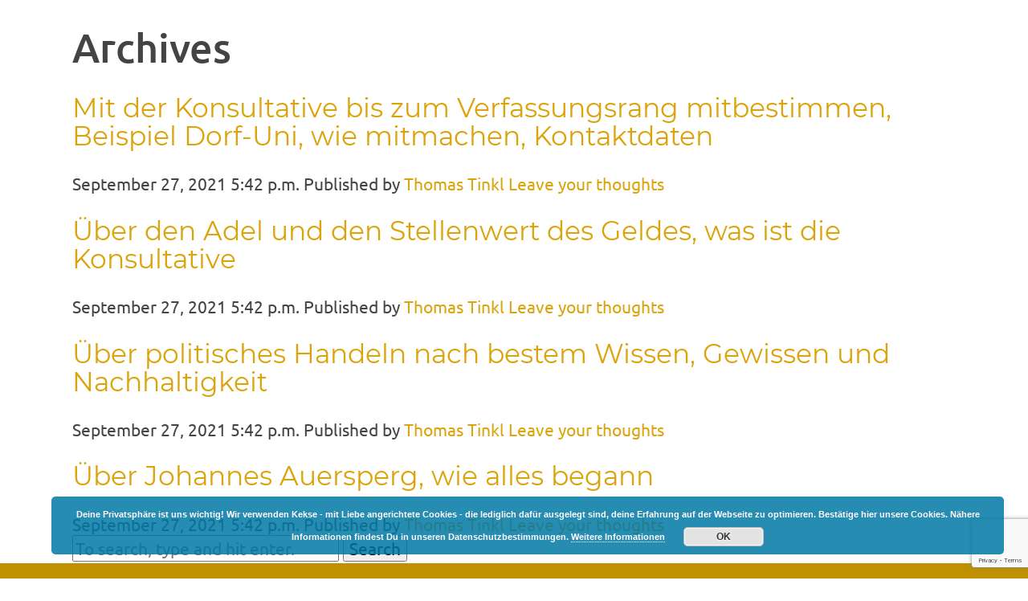

--- FILE ---
content_type: text/html; charset=UTF-8
request_url: https://konferenzdermenschen.com/audio-slider/km21-210926-johannes-joey-auersperg/
body_size: 13026
content:
<!doctype html>
<html lang="de" class="no-js">
	<head>
    <meta charset="UTF-8">
    <meta name="generator" content="Kongress-Theme">
		<title>KM21-210926-Johannes-Joey-Auersperg Archive - Konferenz der Menschen</title>

		<link href="//www.google-analytics.com" rel="dns-prefetch">

		<link rel="shortcut icon"                     href="https://konferenzdermenschen.com/wp-content/uploads/2017/11/Favicon-Planet-Golden.png" type="image/x-icon" />
<link rel="apple-touch-icon" sizes="57x57"    href="https://konferenzdermenschen.com/wp-content/uploads/2017/11/Apple-IphoneIpod-Icon_Planet-Golden.png" />
<link rel="apple-touch-icon" sizes="72x72"    href="https://konferenzdermenschen.com/wp-content/uploads/2017/11/Apple-Ipad-Icon_Planet-Golden.png" />
<link rel="apple-touch-icon" sizes="120x120"    href="https://konferenzdermenschen.com/wp-content/uploads/2017/11/Apple-IphoneIpod-Icon-Retina_Planet-Golden.png" />
<link rel="apple-touch-icon" sizes="152x152"    href="https://konferenzdermenschen.com/wp-content/uploads/2017/11/Apple-Ipad-Icon-Retina_152x152_Planet-Golden.png" />
<link rel="apple-touch-icon" sizes="180x180"    href="https://konferenzdermenschen.com/wp-content/uploads/2017/11/Apple-Iphone-6-Plus-Icon_180x180_Planet-Golden.png" />
<link rel="apple-touch-icon" sizes="144x144"    href="https://konferenzdermenschen.com/wp-content/uploads/2017/11/Android-Icon_144x144_Planet-Golden.png" />
<link rel="apple-touch-icon" sizes="192x192"    href="https://konferenzdermenschen.com/wp-content/uploads/2017/11/Android-Icon-High-Resolution_192x192_Planet-Golden.png" />
<meta name="msapplication-square70x70logo"    content="https://konferenzdermenschen.com/wp-content/uploads/2017/11/Windows-Touch-Icon-small_70x70_Planet-Golden.png" />
<meta name="msapplication-square150x150logo"    content="https://konferenzdermenschen.com/wp-content/uploads/2017/11/Windows-Touch-Icon-medium_150x150_Planet-Golden.png" />
<meta name="msapplication-square310x310logo"    content="https://konferenzdermenschen.com/wp-content/uploads/2017/11/Windows-Touch-Icon-large_310x310_Planet-Golden.png" />


		<meta http-equiv="X-UA-Compatible" content="IE=edge,chrome=1">
		<meta name="viewport" content="width=device-width, initial-scale=1.0">
		<style>
      .delay_hidden { display: none; }
    </style>

		<meta name='robots' content='index, follow, max-image-preview:large, max-snippet:-1, max-video-preview:-1' />

	<!-- This site is optimized with the Yoast SEO plugin v22.7 - https://yoast.com/wordpress/plugins/seo/ -->
	<link rel="canonical" href="https://konferenzdermenschen.com/audio-slider/km21-210926-johannes-joey-auersperg/" />
	<meta property="og:locale" content="de_DE" />
	<meta property="og:type" content="article" />
	<meta property="og:title" content="KM21-210926-Johannes-Joey-Auersperg Archive - Konferenz der Menschen" />
	<meta property="og:url" content="https://konferenzdermenschen.com/audio-slider/km21-210926-johannes-joey-auersperg/" />
	<meta property="og:site_name" content="Konferenz der Menschen" />
	<meta name="twitter:card" content="summary_large_image" />
	<script type="application/ld+json" class="yoast-schema-graph">{"@context":"https://schema.org","@graph":[{"@type":"CollectionPage","@id":"https://konferenzdermenschen.com/audio-slider/km21-210926-johannes-joey-auersperg/","url":"https://konferenzdermenschen.com/audio-slider/km21-210926-johannes-joey-auersperg/","name":"KM21-210926-Johannes-Joey-Auersperg Archive - Konferenz der Menschen","isPartOf":{"@id":"https://konferenzdermenschen.com/#website"},"breadcrumb":{"@id":"https://konferenzdermenschen.com/audio-slider/km21-210926-johannes-joey-auersperg/#breadcrumb"},"inLanguage":"de"},{"@type":"BreadcrumbList","@id":"https://konferenzdermenschen.com/audio-slider/km21-210926-johannes-joey-auersperg/#breadcrumb","itemListElement":[{"@type":"ListItem","position":1,"name":"Startseite","item":"https://konferenzdermenschen.com/"},{"@type":"ListItem","position":2,"name":"KM21-210926-Johannes-Joey-Auersperg"}]},{"@type":"WebSite","@id":"https://konferenzdermenschen.com/#website","url":"https://konferenzdermenschen.com/","name":"Konferenz der Menschen","description":"NewWAYS - Gemeinsam neue Wege gehen.","publisher":{"@id":"https://konferenzdermenschen.com/#organization"},"potentialAction":[{"@type":"SearchAction","target":{"@type":"EntryPoint","urlTemplate":"https://konferenzdermenschen.com/?s={search_term_string}"},"query-input":"required name=search_term_string"}],"inLanguage":"de"},{"@type":"Organization","@id":"https://konferenzdermenschen.com/#organization","name":"DIE KONFERENZ DER MENSCHEN | RadioSOL","url":"https://konferenzdermenschen.com/","logo":{"@type":"ImageObject","inLanguage":"de","@id":"https://konferenzdermenschen.com/#/schema/logo/image/","url":"https://konferenzdermenschen.com/wp-content/uploads/2017/11/DIE-KONFERNZ-DER-MENSCHEN-Header.png","contentUrl":"https://konferenzdermenschen.com/wp-content/uploads/2017/11/DIE-KONFERNZ-DER-MENSCHEN-Header.png","width":618,"height":223,"caption":"DIE KONFERENZ DER MENSCHEN | RadioSOL"},"image":{"@id":"https://konferenzdermenschen.com/#/schema/logo/image/"},"sameAs":["https://www.facebook.com/planetSOL.at","https://www.instagram.com/radio_sol_international/","https://www.linkedin.com/company/radio-sol-planet-sol"]}]}</script>
	<!-- / Yoast SEO plugin. -->


<link rel='dns-prefetch' href='//www.digistore24-scripts.com' />
<link rel='dns-prefetch' href='//doublethedonation.com' />
<link rel='stylesheet' id='digistore-css' href='https://konferenzdermenschen.com/wp-content/plugins/digistore/digistore.css?ver=36de4245711d1f0d5fc2955cda7722c8' media='all' />
<link rel='stylesheet' id='vivo-subscription-form-css' href='https://konferenzdermenschen.com/wp-content/plugins/vivo-online-marketing/includes/app/asset/shortcode-subscription-form/css/subscription-form.css?ver=36de4245711d1f0d5fc2955cda7722c8' media='all' />
<link rel='stylesheet' id='vivo-counter-css' href='https://konferenzdermenschen.com/wp-content/plugins/vivo-online-marketing/includes/app/asset/shortcode-counter/css/counter.css?ver=36de4245711d1f0d5fc2955cda7722c8' media='all' />
<link rel='stylesheet' id='vivo-countdown-css' href='https://konferenzdermenschen.com/wp-content/plugins/vivo-online-marketing/includes/app/asset/shortcode-countdown/css/countdown.css?ver=36de4245711d1f0d5fc2955cda7722c8' media='all' />
<link rel='stylesheet' id='icons_factory_client_css-css' href='https://konferenzdermenschen.com/wp-content/plugins/icons-factory/css/icons_factory.min.css?ver=1.6.12' media='all' />
<link rel='stylesheet' id='wp-block-library-css' href='https://konferenzdermenschen.com/wp-includes/css/dist/block-library/style.min.css?ver=36de4245711d1f0d5fc2955cda7722c8' media='all' />
<link rel='stylesheet' id='activecampaign-form-block-css' href='https://konferenzdermenschen.com/wp-content/plugins/activecampaign-subscription-forms/activecampaign-form-block/build/style-index.css?ver=1715002538' media='all' />
<style id='classic-theme-styles-inline-css' type='text/css'>
/*! This file is auto-generated */
.wp-block-button__link{color:#fff;background-color:#32373c;border-radius:9999px;box-shadow:none;text-decoration:none;padding:calc(.667em + 2px) calc(1.333em + 2px);font-size:1.125em}.wp-block-file__button{background:#32373c;color:#fff;text-decoration:none}
</style>
<style id='global-styles-inline-css' type='text/css'>
body{--wp--preset--color--black: #000000;--wp--preset--color--cyan-bluish-gray: #abb8c3;--wp--preset--color--white: #ffffff;--wp--preset--color--pale-pink: #f78da7;--wp--preset--color--vivid-red: #cf2e2e;--wp--preset--color--luminous-vivid-orange: #ff6900;--wp--preset--color--luminous-vivid-amber: #fcb900;--wp--preset--color--light-green-cyan: #7bdcb5;--wp--preset--color--vivid-green-cyan: #00d084;--wp--preset--color--pale-cyan-blue: #8ed1fc;--wp--preset--color--vivid-cyan-blue: #0693e3;--wp--preset--color--vivid-purple: #9b51e0;--wp--preset--gradient--vivid-cyan-blue-to-vivid-purple: linear-gradient(135deg,rgba(6,147,227,1) 0%,rgb(155,81,224) 100%);--wp--preset--gradient--light-green-cyan-to-vivid-green-cyan: linear-gradient(135deg,rgb(122,220,180) 0%,rgb(0,208,130) 100%);--wp--preset--gradient--luminous-vivid-amber-to-luminous-vivid-orange: linear-gradient(135deg,rgba(252,185,0,1) 0%,rgba(255,105,0,1) 100%);--wp--preset--gradient--luminous-vivid-orange-to-vivid-red: linear-gradient(135deg,rgba(255,105,0,1) 0%,rgb(207,46,46) 100%);--wp--preset--gradient--very-light-gray-to-cyan-bluish-gray: linear-gradient(135deg,rgb(238,238,238) 0%,rgb(169,184,195) 100%);--wp--preset--gradient--cool-to-warm-spectrum: linear-gradient(135deg,rgb(74,234,220) 0%,rgb(151,120,209) 20%,rgb(207,42,186) 40%,rgb(238,44,130) 60%,rgb(251,105,98) 80%,rgb(254,248,76) 100%);--wp--preset--gradient--blush-light-purple: linear-gradient(135deg,rgb(255,206,236) 0%,rgb(152,150,240) 100%);--wp--preset--gradient--blush-bordeaux: linear-gradient(135deg,rgb(254,205,165) 0%,rgb(254,45,45) 50%,rgb(107,0,62) 100%);--wp--preset--gradient--luminous-dusk: linear-gradient(135deg,rgb(255,203,112) 0%,rgb(199,81,192) 50%,rgb(65,88,208) 100%);--wp--preset--gradient--pale-ocean: linear-gradient(135deg,rgb(255,245,203) 0%,rgb(182,227,212) 50%,rgb(51,167,181) 100%);--wp--preset--gradient--electric-grass: linear-gradient(135deg,rgb(202,248,128) 0%,rgb(113,206,126) 100%);--wp--preset--gradient--midnight: linear-gradient(135deg,rgb(2,3,129) 0%,rgb(40,116,252) 100%);--wp--preset--font-size--small: 13px;--wp--preset--font-size--medium: 20px;--wp--preset--font-size--large: 36px;--wp--preset--font-size--x-large: 42px;--wp--preset--spacing--20: 0.44rem;--wp--preset--spacing--30: 0.67rem;--wp--preset--spacing--40: 1rem;--wp--preset--spacing--50: 1.5rem;--wp--preset--spacing--60: 2.25rem;--wp--preset--spacing--70: 3.38rem;--wp--preset--spacing--80: 5.06rem;--wp--preset--shadow--natural: 6px 6px 9px rgba(0, 0, 0, 0.2);--wp--preset--shadow--deep: 12px 12px 50px rgba(0, 0, 0, 0.4);--wp--preset--shadow--sharp: 6px 6px 0px rgba(0, 0, 0, 0.2);--wp--preset--shadow--outlined: 6px 6px 0px -3px rgba(255, 255, 255, 1), 6px 6px rgba(0, 0, 0, 1);--wp--preset--shadow--crisp: 6px 6px 0px rgba(0, 0, 0, 1);}:where(.is-layout-flex){gap: 0.5em;}:where(.is-layout-grid){gap: 0.5em;}body .is-layout-flex{display: flex;}body .is-layout-flex{flex-wrap: wrap;align-items: center;}body .is-layout-flex > *{margin: 0;}body .is-layout-grid{display: grid;}body .is-layout-grid > *{margin: 0;}:where(.wp-block-columns.is-layout-flex){gap: 2em;}:where(.wp-block-columns.is-layout-grid){gap: 2em;}:where(.wp-block-post-template.is-layout-flex){gap: 1.25em;}:where(.wp-block-post-template.is-layout-grid){gap: 1.25em;}.has-black-color{color: var(--wp--preset--color--black) !important;}.has-cyan-bluish-gray-color{color: var(--wp--preset--color--cyan-bluish-gray) !important;}.has-white-color{color: var(--wp--preset--color--white) !important;}.has-pale-pink-color{color: var(--wp--preset--color--pale-pink) !important;}.has-vivid-red-color{color: var(--wp--preset--color--vivid-red) !important;}.has-luminous-vivid-orange-color{color: var(--wp--preset--color--luminous-vivid-orange) !important;}.has-luminous-vivid-amber-color{color: var(--wp--preset--color--luminous-vivid-amber) !important;}.has-light-green-cyan-color{color: var(--wp--preset--color--light-green-cyan) !important;}.has-vivid-green-cyan-color{color: var(--wp--preset--color--vivid-green-cyan) !important;}.has-pale-cyan-blue-color{color: var(--wp--preset--color--pale-cyan-blue) !important;}.has-vivid-cyan-blue-color{color: var(--wp--preset--color--vivid-cyan-blue) !important;}.has-vivid-purple-color{color: var(--wp--preset--color--vivid-purple) !important;}.has-black-background-color{background-color: var(--wp--preset--color--black) !important;}.has-cyan-bluish-gray-background-color{background-color: var(--wp--preset--color--cyan-bluish-gray) !important;}.has-white-background-color{background-color: var(--wp--preset--color--white) !important;}.has-pale-pink-background-color{background-color: var(--wp--preset--color--pale-pink) !important;}.has-vivid-red-background-color{background-color: var(--wp--preset--color--vivid-red) !important;}.has-luminous-vivid-orange-background-color{background-color: var(--wp--preset--color--luminous-vivid-orange) !important;}.has-luminous-vivid-amber-background-color{background-color: var(--wp--preset--color--luminous-vivid-amber) !important;}.has-light-green-cyan-background-color{background-color: var(--wp--preset--color--light-green-cyan) !important;}.has-vivid-green-cyan-background-color{background-color: var(--wp--preset--color--vivid-green-cyan) !important;}.has-pale-cyan-blue-background-color{background-color: var(--wp--preset--color--pale-cyan-blue) !important;}.has-vivid-cyan-blue-background-color{background-color: var(--wp--preset--color--vivid-cyan-blue) !important;}.has-vivid-purple-background-color{background-color: var(--wp--preset--color--vivid-purple) !important;}.has-black-border-color{border-color: var(--wp--preset--color--black) !important;}.has-cyan-bluish-gray-border-color{border-color: var(--wp--preset--color--cyan-bluish-gray) !important;}.has-white-border-color{border-color: var(--wp--preset--color--white) !important;}.has-pale-pink-border-color{border-color: var(--wp--preset--color--pale-pink) !important;}.has-vivid-red-border-color{border-color: var(--wp--preset--color--vivid-red) !important;}.has-luminous-vivid-orange-border-color{border-color: var(--wp--preset--color--luminous-vivid-orange) !important;}.has-luminous-vivid-amber-border-color{border-color: var(--wp--preset--color--luminous-vivid-amber) !important;}.has-light-green-cyan-border-color{border-color: var(--wp--preset--color--light-green-cyan) !important;}.has-vivid-green-cyan-border-color{border-color: var(--wp--preset--color--vivid-green-cyan) !important;}.has-pale-cyan-blue-border-color{border-color: var(--wp--preset--color--pale-cyan-blue) !important;}.has-vivid-cyan-blue-border-color{border-color: var(--wp--preset--color--vivid-cyan-blue) !important;}.has-vivid-purple-border-color{border-color: var(--wp--preset--color--vivid-purple) !important;}.has-vivid-cyan-blue-to-vivid-purple-gradient-background{background: var(--wp--preset--gradient--vivid-cyan-blue-to-vivid-purple) !important;}.has-light-green-cyan-to-vivid-green-cyan-gradient-background{background: var(--wp--preset--gradient--light-green-cyan-to-vivid-green-cyan) !important;}.has-luminous-vivid-amber-to-luminous-vivid-orange-gradient-background{background: var(--wp--preset--gradient--luminous-vivid-amber-to-luminous-vivid-orange) !important;}.has-luminous-vivid-orange-to-vivid-red-gradient-background{background: var(--wp--preset--gradient--luminous-vivid-orange-to-vivid-red) !important;}.has-very-light-gray-to-cyan-bluish-gray-gradient-background{background: var(--wp--preset--gradient--very-light-gray-to-cyan-bluish-gray) !important;}.has-cool-to-warm-spectrum-gradient-background{background: var(--wp--preset--gradient--cool-to-warm-spectrum) !important;}.has-blush-light-purple-gradient-background{background: var(--wp--preset--gradient--blush-light-purple) !important;}.has-blush-bordeaux-gradient-background{background: var(--wp--preset--gradient--blush-bordeaux) !important;}.has-luminous-dusk-gradient-background{background: var(--wp--preset--gradient--luminous-dusk) !important;}.has-pale-ocean-gradient-background{background: var(--wp--preset--gradient--pale-ocean) !important;}.has-electric-grass-gradient-background{background: var(--wp--preset--gradient--electric-grass) !important;}.has-midnight-gradient-background{background: var(--wp--preset--gradient--midnight) !important;}.has-small-font-size{font-size: var(--wp--preset--font-size--small) !important;}.has-medium-font-size{font-size: var(--wp--preset--font-size--medium) !important;}.has-large-font-size{font-size: var(--wp--preset--font-size--large) !important;}.has-x-large-font-size{font-size: var(--wp--preset--font-size--x-large) !important;}
.wp-block-navigation a:where(:not(.wp-element-button)){color: inherit;}
:where(.wp-block-post-template.is-layout-flex){gap: 1.25em;}:where(.wp-block-post-template.is-layout-grid){gap: 1.25em;}
:where(.wp-block-columns.is-layout-flex){gap: 2em;}:where(.wp-block-columns.is-layout-grid){gap: 2em;}
.wp-block-pullquote{font-size: 1.5em;line-height: 1.6;}
</style>
<link rel='stylesheet' id='hap-mcustom-scrollbar-css' href='https://konferenzdermenschen.com/wp-content/plugins/apmap/source/css/jquery.mCustomScrollbar.css?ver=36de4245711d1f0d5fc2955cda7722c8' media='all' />
<link rel='stylesheet' id='hap-main-css' href='https://konferenzdermenschen.com/wp-content/plugins/apmap/source/css/hap.css?ver=36de4245711d1f0d5fc2955cda7722c8' media='all' />
<link rel='stylesheet' id='contact-form-7-css' href='https://konferenzdermenschen.com/wp-content/plugins/contact-form-7/includes/css/styles.css?ver=5.9.5' media='all' />
<link rel='stylesheet' id='vivo-online-marketing-css' href='https://konferenzdermenschen.com/wp-content/plugins/vivo-online-marketing/public/css/vivo-online-marketing-public.css?ver=2.7' media='all' />
<link rel='stylesheet' id='give-styles-css' href='https://konferenzdermenschen.com/wp-content/plugins/give/assets/dist/css/give.css?ver=3.17.2' media='all' />
<link rel='stylesheet' id='give-donation-summary-style-frontend-css' href='https://konferenzdermenschen.com/wp-content/plugins/give/assets/dist/css/give-donation-summary.css?ver=3.17.2' media='all' />
<link rel='stylesheet' id='give-double-the-donation-style-css' href='https://doublethedonation.com/api/css/ddplugin.css?ver=36de4245711d1f0d5fc2955cda7722c8' media='all' />
<link rel='stylesheet' id='normalize-css' href='https://konferenzdermenschen.com/wp-content/themes/vivotheme/normalize.css?ver=1.0' media='all' />
<link rel='stylesheet' id='kothcss-css' href='https://konferenzdermenschen.com/wp-content/themes/vivotheme/style.css?ver=1.0' media='all' />
<link rel='stylesheet' id='js_composer_custom_css-css' href='//konferenzdermenschen.com/wp-content/uploads/js_composer/custom.css?ver=6.1' media='all' />
<link rel='stylesheet' id='mpc-massive-style-css' href='https://konferenzdermenschen.com/wp-content/plugins/mpc-massive/assets/css/mpc-styles.css?ver=2.4.8' media='all' />
<script type="text/javascript" src="https://konferenzdermenschen.com/wp-includes/js/jquery/jquery.min.js?ver=3.7.1" id="jquery-core-js"></script>
<script type="text/javascript" src="https://konferenzdermenschen.com/wp-includes/js/jquery/jquery-migrate.min.js?ver=3.4.1" id="jquery-migrate-js"></script>
<script type="text/javascript" src="https://konferenzdermenschen.com/wp-content/themes/vivotheme/js/lib/conditionizr-4.3.0.min.js?ver=4.3.0" id="conditionizr-js"></script>
<script type="text/javascript" src="https://konferenzdermenschen.com/wp-content/themes/vivotheme/js/lib/modernizr-2.7.1.min.js?ver=2.7.1" id="modernizr-js"></script>
<script type="text/javascript" src="https://konferenzdermenschen.com/wp-content/themes/vivotheme/js/scripts.js?ver=1.0.0" id="kothscripts-js"></script>
<script type="text/javascript" src="https://konferenzdermenschen.com/wp-content/plugins/vivo-online-marketing/includes/app/asset/shortcode-subscription-form/js/subscription-form.js?ver=36de4245711d1f0d5fc2955cda7722c8" id="vivo-subscription-form-js"></script>
<script type="text/javascript" src="https://konferenzdermenschen.com/wp-content/plugins/vivo-online-marketing/includes/app/asset/shortcode-counter/js/vivo-counter.js?ver=36de4245711d1f0d5fc2955cda7722c8" id="vivo-counter-js"></script>
<script type="text/javascript" src="https://konferenzdermenschen.com/wp-content/plugins/vivo-online-marketing/includes/app/asset/shortcode-countdown/js/jquery.countdown.min.js?ver=36de4245711d1f0d5fc2955cda7722c8" id="vivo-countdown-js"></script>
<script type="text/javascript" src="https://konferenzdermenschen.com/wp-content/plugins/apmap/source/js/jquery.mCustomScrollbar.concat.min.js?ver=36de4245711d1f0d5fc2955cda7722c8" id="hap-mcustom-scrollbar-js"></script>
<script type="text/javascript" src="https://konferenzdermenschen.com/wp-content/plugins/apmap/source/js/jsmediatags.min.js?ver=36de4245711d1f0d5fc2955cda7722c8" id="hap-id3-js"></script>
<script type="text/javascript" src="https://konferenzdermenschen.com/wp-content/plugins/apmap/source/js/new.js?ver=36de4245711d1f0d5fc2955cda7722c8" id="hap-js"></script>
<script type="text/javascript" src="https://konferenzdermenschen.com/wp-content/plugins/digistore/digistore.js?ver=36de4245711d1f0d5fc2955cda7722c8" id="digistore-wp-js"></script>
<script type="text/javascript" src="https://www.digistore24-scripts.com/service/digistore.js?ver=2.52wp" id="digistore-js"></script>
<script type="text/javascript" id="digistore-js-after">
/* <![CDATA[ */
window._ds24 = !window._ds24 ? {q:[],e:function(){}} : window._ds24;
            window._ds24.q.push(['digistorePromocode', {"product_id":"399693","affiliate_key":"aff","campaignkey_key":"cam"}]);
            window._ds24.e();
/* ]]> */
</script>
<script type="text/javascript" src="https://konferenzdermenschen.com/wp-content/plugins/vivo-online-marketing/public/js/vivo-online-marketing-public.js?ver=2.7" id="vivo-online-marketing-js"></script>
<script type="text/javascript" src="https://konferenzdermenschen.com/wp-includes/js/dist/vendor/wp-polyfill-inert.min.js?ver=3.1.2" id="wp-polyfill-inert-js"></script>
<script type="text/javascript" src="https://konferenzdermenschen.com/wp-includes/js/dist/vendor/regenerator-runtime.min.js?ver=0.14.0" id="regenerator-runtime-js"></script>
<script type="text/javascript" src="https://konferenzdermenschen.com/wp-includes/js/dist/vendor/wp-polyfill.min.js?ver=3.15.0" id="wp-polyfill-js"></script>
<script type="text/javascript" src="https://konferenzdermenschen.com/wp-includes/js/dist/hooks.min.js?ver=2810c76e705dd1a53b18" id="wp-hooks-js"></script>
<script type="text/javascript" src="https://konferenzdermenschen.com/wp-includes/js/dist/i18n.min.js?ver=5e580eb46a90c2b997e6" id="wp-i18n-js"></script>
<script type="text/javascript" id="wp-i18n-js-after">
/* <![CDATA[ */
wp.i18n.setLocaleData( { 'text direction\u0004ltr': [ 'ltr' ] } );
/* ]]> */
</script>
<script type="text/javascript" id="give-js-extra">
/* <![CDATA[ */
var give_global_vars = {"ajaxurl":"https:\/\/konferenzdermenschen.com\/wp-admin\/admin-ajax.php","checkout_nonce":"e73c5c2477","currency":"EUR","currency_sign":"\u20ac","currency_pos":"before","thousands_separator":".","decimal_separator":",","no_gateway":"Bitte w\u00e4hle eine Zahlungsmethode.","bad_minimum":"Der Mindestspendenbetrag f\u00fcr dieses Formular ist","bad_maximum":"Der maximale individuelle Spendenbetrag f\u00fcr dieses Formular ist","general_loading":"Wird geladen\u00a0\u2026","purchase_loading":"Bitte warten\u00a0\u2026","textForOverlayScreen":"<h3>Processing...<\/h3><p>This will only take a second!<\/p>","number_decimals":"2","is_test_mode":"1","give_version":"3.17.2","magnific_options":{"main_class":"give-modal","close_on_bg_click":false},"form_translation":{"payment-mode":"Bitte Zahlungsart ausw\u00e4hlen.","give_first":"Bitte gib deinen Vornamen ein.","give_last":"Please enter your last name.","give_email":"Bitte gib eine g\u00fcltige Email-Adresse ein.","give_user_login":"Ung\u00fcltige E-Mail-Adresse oder Benutzername","give_user_pass":"Gib ein Passwort ein","give_user_pass_confirm":"Gib die Passwort-Best\u00e4tigung ein.","give_agree_to_terms":"Du musst den Gesch\u00e4ftsbedingungen zustimmen."},"confirm_email_sent_message":"Bitte rufe deine E-Mails ab und klicke auf den Link, um auf deine vollst\u00e4ndige Spendenhistorie zuzugreifen.","ajax_vars":{"ajaxurl":"https:\/\/konferenzdermenschen.com\/wp-admin\/admin-ajax.php","ajaxNonce":"2667f26612","loading":"Wird geladen","select_option":"Bitte Option ausw\u00e4hlen","default_gateway":"manual","permalinks":"1","number_decimals":2},"cookie_hash":"b6919d1082929f2706981eb3be002d59","session_nonce_cookie_name":"wp-give_session_reset_nonce_b6919d1082929f2706981eb3be002d59","session_cookie_name":"wp-give_session_b6919d1082929f2706981eb3be002d59","delete_session_nonce_cookie":"0"};
var giveApiSettings = {"root":"https:\/\/konferenzdermenschen.com\/wp-json\/give-api\/v2\/","rest_base":"give-api\/v2"};
/* ]]> */
</script>
<script type="text/javascript" id="give-js-translations">
/* <![CDATA[ */
( function( domain, translations ) {
	var localeData = translations.locale_data[ domain ] || translations.locale_data.messages;
	localeData[""].domain = domain;
	wp.i18n.setLocaleData( localeData, domain );
} )( "give", {"translation-revision-date":"2024-09-19 02:21:19+0000","generator":"GlotPress\/4.0.1","domain":"messages","locale_data":{"messages":{"":{"domain":"messages","plural-forms":"nplurals=2; plural=n != 1;","lang":"de"},"Dismiss this notice.":["Diesen Hinweis verwerfen."]}},"comment":{"reference":"assets\/dist\/js\/give.js"}} );
/* ]]> */
</script>
<script type="text/javascript" src="https://konferenzdermenschen.com/wp-content/plugins/give/assets/dist/js/give.js?ver=551bf44de7d34e92" id="give-js"></script>
<script type="text/javascript" src="https://doublethedonation.com/api/js/ddplugin.js?ver=36de4245711d1f0d5fc2955cda7722c8" id="give-double-the-donation-script-js"></script>
<link rel="https://api.w.org/" href="https://konferenzdermenschen.com/wp-json/" /><meta name="robots" content="noindex, follow"><script id="dzsap-main-settings" type="application/json">{"dzsap_site_url":"https:\/\/konferenzdermenschen.com\/","pluginurl":"https:\/\/konferenzdermenschen.com\/wp-content\/plugins\/dzs-zoomsounds\/audioplayer\/","dzsap_curr_user":0,"version":"6.45","ajax_url":"https:\/\/konferenzdermenschen.com\/wp-admin\/admin-ajax.php","playerid":5034,"action_received_time_total":"send_total_time"}</script><script type="text/javascript">
    var kosu_ajaxurl      = "https://konferenzdermenschen.com/wp-content/plugins/kongress-suite/kosu_ajax.php";
    var kosu_downloadurl  = "https://konferenzdermenschen.com/wp-content/plugins/kongress-suite/download.php";
  </script>
<script type="text/javascript">
				var vivo_ajaxurl  = "https://konferenzdermenschen.com/wp-content/plugins/vivo-online-marketing/vivo-ajax.php";
			</script>
<script type="text/javascript">
(function(url){
	if(/(?:Chrome\/26\.0\.1410\.63 Safari\/537\.31|WordfenceTestMonBot)/.test(navigator.userAgent)){ return; }
	var addEvent = function(evt, handler) {
		if (window.addEventListener) {
			document.addEventListener(evt, handler, false);
		} else if (window.attachEvent) {
			document.attachEvent('on' + evt, handler);
		}
	};
	var removeEvent = function(evt, handler) {
		if (window.removeEventListener) {
			document.removeEventListener(evt, handler, false);
		} else if (window.detachEvent) {
			document.detachEvent('on' + evt, handler);
		}
	};
	var evts = 'contextmenu dblclick drag dragend dragenter dragleave dragover dragstart drop keydown keypress keyup mousedown mousemove mouseout mouseover mouseup mousewheel scroll'.split(' ');
	var logHuman = function() {
		if (window.wfLogHumanRan) { return; }
		window.wfLogHumanRan = true;
		var wfscr = document.createElement('script');
		wfscr.type = 'text/javascript';
		wfscr.async = true;
		wfscr.src = url + '&r=' + Math.random();
		(document.getElementsByTagName('head')[0]||document.getElementsByTagName('body')[0]).appendChild(wfscr);
		for (var i = 0; i < evts.length; i++) {
			removeEvent(evts[i], logHuman);
		}
	};
	for (var i = 0; i < evts.length; i++) {
		addEvent(evts[i], logHuman);
	}
})('//konferenzdermenschen.com/?wordfence_lh=1&hid=E20B1DE6FEE0786942126C0EFE5004BC');
</script><meta name="generator" content="Give v3.17.2" />
<meta name="generator" content="Powered by WPBakery Page Builder - drag and drop page builder for WordPress."/>
<noscript><style> .wpb_animate_when_almost_visible { opacity: 1; }</style></noscript>		<script>
        // conditionizr.com
        // configure environment tests
        conditionizr.config({
            assets: 'https://konferenzdermenschen.com/wp-content/themes/vivotheme',
            tests: {}
        });
    </script>

       
<script type="text/javascript">var koth_svg_url = "https://konferenzdermenschen.com/wp-content/themes/vivotheme/img/svg/";</script>
	</head>
	<body class="archive tax-dzsap_sliders term-km21-210926-johannes-joey-auersperg term-124 give-test-mode give-page wpb-js-composer js-comp-ver-6.1 vc_responsive">

                <!--Laden der Styles aus dem Kongress Theme OptionPanel-->
      		<!--**** Breite Inhaltsbereich ****-->
<style type="text/css">
.wrapper {max-width: 1100px;}
</style>
<link href="https://konferenzdermenschen.com/wp-content/uploads/gfonts_local/googgle-fonts.css?ver=20210818230344" rel="stylesheet" type="text/css"><style>h1.congresstitle {font-family: Ubuntu;font-weight: 400;}h1 {font-family: Ubuntu;font-weight: 500;font-size: 50px;line-height: 50px;}h2 {font-family: Montserrat;font-weight: 400;font-size: 33px;line-height: 35px;color: #003a00;}h3 {font-family: Ubuntu;font-weight: 400;font-size: 30px;line-height: 35px;}h4 {font-family: Ubuntu;font-weight: 400;font-size: 25px;line-height: 30px;}h5 {font-family: Ubuntu;font-weight: 400;font-size: 18px;line-height: 22px;}h6 {font-family: Ubuntu;font-size: 12px;line-height: 15px;}body {font-family: Ubuntu;font-weight: 400;font-size: 21px;line-height: 28px;}blockquote {font-family: Ubuntu;font-weight: 500;font-size: 38px;line-height: 42px;}</style><!--**** Linkfarben ****-->
<style type="text/css">
a         {color: #dba40d;}
a:hover   {color: #a7046e;}
a:active  {color: ;}
a:focus   {color: ;}

</style>
<style type="text/css">
.hdr_img{background-image:url("https://konferenzdermenschen.com/wp-content/uploads/2017/11/Erde20in20HC3A4nden20HELLGRC39CN-2.jpg");background-position:right;background-color:#84d2f6;background-repeat:no-repeat;-webkit-background-size:cover;-moz-background-size:cover;-o-background-size:cover;background-size:cover;}.hdr_img h1.congresstitle{color:#fff;margin-top:0px;font-weight:bold;}.hdr_img h2{color:#fff;font-size:28px;line-height:35px;text-align:center !important;}.hdr_img .hdr_img-txtarea,.hdr_img .subscription-text{background-color:rgba(255,255,255,0.7);color:;padding:10px 20px 20px;}.hdr_img .vc_btn3{background-color:#a7046e !important;border-color:#a7046e !important;color:#fff !important;}.hdr_img .vivo_sf-submit-element{background-color:#a7046e;color:#fff;}.hdr_img input[type="submit"]{background:#a7046e;color:#fff;border:none;padding:10px 20px;}.hdr_img input[type="text"],.hdr_img input[type="email"]{background-color:rgba(255,255,255,0.4);border-color:#2d3e3e;color:#333;}.hdr_img div.ncore_user_form_container{background:rgba(255,255,255,0.7);padding:20px;}.hdr_img div.ncore_user_form_container input[type="text"],.hdr_img div.ncore_user_form_container input[type="password"]{padding:20px 7px !important;border:1px solid #2d3e3e;background-color:rgba(255,255,255,0.3);}.hdr_img div.ncore_user_form_container input[type="submit"]{color:#fff;padding:15px 7px !important;border:none !important;background:#a7046e !important;border-radius:0px !important;}.hdr_img .lp-disclaimer{font-size:.5em;line-height:1.6em;}.hdr_img .kosu_tmr_txt{border-top:1px solid white;padding-top:10px;}.hdr_img .pp_header_percentage,.hdr_img .pp_header_percentage_sub{color:#a7046e;}.hdr_col{background-color:#bf9000;padding-top:40px;padding-bottom:40px;margin-bottom:30px;}.hdr_col h1.congresstitle{color:#fff;margin-top:0px;font-weight:bold;}.hdr_col h1.congresstitle a{color:#fff;}.hdr_col h2{color:#fff;font-size:28px;line-height:35px;text-align:center !important;}.hdr_col input[type="text"],.hdr_col input[type="email"]{background-color:#fff;border-color:#fff;color:#333;}.hdr_col input[type="submit"]{background: !important;color: !important;border:none;padding:10px 20px;}.sec_blank{background-color:#fbfbfb;color:;padding-top:40px;padding-bottom:40px;}.sec_blank h1,.sec_blank h2,.sec_blank h3{color:#a7046e;text-transform:uppercase;}.sec_blank .vc_btn3{background-color:#a7046e !important;border-color:#a7046e !important;color:#fff !important;}.sec_blank .vivo_sf-submit-element{background-color:#a7046e;color:#fff;}.sec_blank input[type="text"],.sec_blank input[type="email"],.sec_blank textarea{background-color:#fff;border-color:#2d3e3e;color:#333;}.sec_blank input[type="submit"]{width:100%;background:#a7046e;color:#fff t;border:none;padding:10px 20px;}.sec_blank .sec_blank-txtarea,.sec_blank .subscription-text{background-color:rgba(255,255,255,0.7);color:#333;padding:10px 20px 20px;}.sec_blank .kosu_tmr_txt{border-top:1px solid black;padding-top:10px;}.sec_color{background-color:#00a6a6;color:#fff;padding-top:40px;padding-bottom:40px;}.sec_color h1,.sec_color h2,.sec_color h3,.sec_color h4,.sec_color h5,.sec_color h6{color:#fff;}.sec_color .vc_btn3{background-color:#a7046e !important;border-color:#a7046e !important;color:#fff !important;}.sec_color .vivo_sf-submit-element{background-color:#a7046e;color:#fff;}.sec_color input[type="text"],.sec_color input[type="email"],.sec_color textarea{background-color:#fff;border-color:#fff;color:#333;}.sec_color input[type="submit"]{width:100%;background:#a7046e;color:#fff;border:none;padding:10px 20px;}.sec_color .lp-disclaimer{font-size:.5em;line-height:1.6em;}.sec_color .sec_color-txtarea,.sec_color .subscription-text{background-color:rgba(255,255,255,0.7);color:#333;padding:10px 20px 20px;}.sec_color_alt{background-color:#00a6a6;color:#fff;padding-top:40px;padding-bottom:40px;}.sec_color_alt h1,.sec_color_alt h2,.sec_color_alt h3,.sec_color_alt h4,.sec_color_alt h5,.sec_color_alt h6{color:#fff;}.sec_color_alt .kosu_tmr_txt{border-top:1px solid #fff;padding-top:10px;}.sec_color_alt .vc_btn3{background-color:#93cc05 !important;border-color:#93cc05 !important;color:#fff !important;}.sec_color_alt .vivo_sf-submit-element{background-color:#93cc05;color:#fff;}.sec_color_alt input[type="submit"]{width:100%;background:#fff;color:#333;border:none;padding:10px 20px;}.sec_color_alt input[type="text"],.sec_color_alt input[type="email"]{background-color:#fff;border-color:#fff;color:#333;}.sec_color_alt .sec_color_alt-txtarea,.sec_color_alt .subscription-text{background-color:rgba(255,255,255,0.7);color:#333;padding:10px 20px 20px;}.sec_color_grey{background-color:#efefef;color:#333;padding-top:40px;padding-bottom:40px;}.sec_color_grey h1,.sec_color_grey h2,.sec_color_grey h3,.sec_color_grey h4,.sec_color_grey h5,.sec_color_grey h6{color:#333;}.sec_color_grey .vc_btn3{background-color:#a7046e !important;border-color:#a7046e !important;color:#fff !important;}.sec_color_grey .vivo_sf-submit-element{background-color:#a7046e;color:#fff;}.sec_color_grey input[type="submit"]{width:100%;background:#fff;color:#333;border:none;border-radius:5px;padding:10px 20px;}.sec_color_grey input[type="text"],.sec_color_grey input[type="email"]{background-color:#fff;border-color:#fff;color:#333;}.sec_color_grey .lp-disclaimer{font-size:.5em;line-height:1.6em;}.sec_color_grey .sec_color_grey-txtarea,.sec_color_grey .subscription-text{background-color:rgba(255,255,255,0.8);color:#333;padding:10px 20px 20px;}.hdr_col .kosu_congress_const_schedule,.hdr_img .kosu_congress_const_schedule,.koth_footer_widget_area .kosu_congress_const_schedule{background-color:#f1c40f;color:#fff;font-weight:bold;padding:.3em 1.5em .3em 1.5em;border-radius:5px;}li.kosu_spk_ind_is_online{background-color:#f1c40f !important;}.subscription-text{font-size:14px;line-height:1.3;}.vivo_sf-form-element input{border-radius:0px;text-align:center;}.lp-disclaimer{font-size:.5em;line-height:1.6em;}.vc_btn3{font-size:21px !important;padding:14px 20px !important;}.vc_btn3 .vc_btn3-icon{font-size:21px !important;line-height:21px !important;}.kosu_left,.kosu_right{background-color:#ececec;}.kosu_middle{border-top:1px solid #ececec;border-bottom:1px solid #ececec;}#lp-popup.sec_color{padding-top:0;padding-bottom:0;border:1px solid #fff;background-color:#00a6a6 !important;}#lp-popup{margin:20px;}#lp-popup .kosu-popup-button-close{color:#fff;}.kosu_content-box-counter{line-height:50px !important;}#lp-counter .vc_icon_element-icon{font-size:4em !important;}.koth_footer_widget_area h1.congresstitle,#common-footer h1.congresstitle{color:#fff;margin-top:0px;font-weight:bold;}.vivo-footer-2 ul#menu-footer,#common-footer ul#menu-footer{margin-top:0px;}.vivo-footer-2 ul#menu-footer,#common-footer ul#menu-footer{list-style:none;}.vivo-footer-1{width:70%;}.vivo-footer-2 ul#menu-footer-1{margin-top:0px;list-style:none;}#sales-benefits ul li{padding-bottom:15px;}.kosu_section-header{padding-top:5px;padding-bottom:5px;}#pp-how-to .vc_single_image-wrapper  img{background:url("/wp-content/themes/vivotheme/img/set_03_pp_how_to.png");}#pp-technique .vc_single_image-wrapper  img{background:url("/wp-content/themes/vivotheme/img/set_03_pp_technique.png");}#pp-program-registration .vc_single_image-wrapper  img{background:url("/wp-content/themes/vivotheme/img/set_03_pp_programm_registration.png");}#pp-sharing-schedule .vc_single_image-wrapper  img{background:url("/wp-content/themes/vivotheme/img/set_03_pp_sharing_schedule.png");}#pp-sharing-facebook .vc_single_image-wrapper  img{background:url("/wp-content/themes/vivotheme/img/set_03_pp_sharing_facebook.png");}#pp-promotion-materials .vc_single_image-wrapper  img{background:url("/wp-content/themes/vivotheme/img/set_03_pp_promotion_materials.png");}#pp-support .vc_single_image-wrapper  img{background:url("/wp-content/themes/vivotheme/img/set_03_pp_support.png");}.pp_header_percentage,.pp_header_percentage_sub{-webkit-box-sizing:content-box;-moz-box-sizing:content-box;box-sizing:content-box;padding:0px;padding-top:0px;margin-bottom:0px;overflow:hidden;border:none;font-weight:bold;font-size:9vw;line-height:9vw;text-align:center;-o-text-overflow:ellipsis;text-overflow:ellipsis;text-shadow:-3px 2px 7px #5a5a5a;}.pp_header_percentage p,.pp_header_percentage_sub p{margin-top:0px;}.pp_header_percentage_sub{font-size:5vw;line-height:7vw;}#after-interview .vc_row.vc_inner{margin-bottom:30px;border:3px solid #93cc05;padding:20px;}#sp-testimonial blockquote{font-size:20px;font-style:italic;line-height:1.3;}#sp-testimonial .feedback-text{margin-bottom:0;}#sp-testimonial .feedback-name p{font-size:14px;text-align:center;}.kosu-desktop{display:block;}.kosu-mobile{display:none;}.wpcf7-form p{margin-top:0;margin-bottom:0;}span.wpcf7-list-item{margin:0;font-size:14px;}div.ncore_user_form_container,div.ncore_user_form_container input{width:100% !important;}form.ncore_user_form.ncore_form_narrow div.ncore_form_label{height:15px !important;}form.ncore_user_form div.ncore_form_label{margin-top:0px !important;}form.ncore_user_form.ncore_form_narrow div.ncore_without_value div.ncore_form_label label{left:10px;}div.ncore_user_form_container input[type="checkbox"]{width:10px !important;}div.ncore_user_form_container input{font-size:16px;}ul#kosu-schedule-detail.kosu_spk_index{padding-left:0;}ul#kosu-schedule-detail.kosu_spk_index li.kosu_spk_ind_day{padding-top:15px;}ul#kosu-schedule-detail.kosu_spk_index li.kosu_spk_ind_day:first-child{padding-top:0;}.vc_toggle{border-top:1px solid #e1e1e1;padding-top:25px;}.vc_toggle:last-child{border-bottom:1px solid #e1e1e1;padding-bottom:25px;}.vc_toggle_default .vc_toggle_icon{background:#e1e1e1;border:1px solid #e1e1e1;}.vc_toggle_default .vc_toggle_icon::before{border:1px solid #e1e1e1;}.vc_toggle_default .vc_toggle_icon::after,.vc_toggle_default .vc_toggle_icon::before{background:#e1e1e1;}.ncore_affiliate_footer{display:none;}#spk-about  img{border-radius:5px;}.single-speaker .sec_blank{padding-top:0;padding-bottom:0;}#spk-comments p.comment-form-author,#spk-comments p.comment-form-email{float:left;margin-right:2%;width:49%;margin-bottom:10px;margin-top:10px;}#spk-comments p.comment-form-email{margin-right:0;}#spk-comments p.comment-form-comment{margin-bottom:10px;}#spk-comments .comments ul{list-style-type:none !important;margin-left:0px !important;padding-left:0px !important;}#spk-comments.sec_blank .comments ul li.depth-1{background:#fdfdfd !important;padding:10px 20px 20px !important;margin-bottom:20px !important;border:1px solid #a7046e;border-radius:5px;}#spk-comments.sec_blank .comments ul li div.comment-body{border-bottom:1px solid #a7046e;padding-top:10px;}#spk-comments .comment-author{font-weight:bold;}#spk-comments.sec_blank textarea{width:100%;border:1px solid #a7046e;border-radius:5px;}#spk-comments.sec_blank input[type="text"]{width:100%;border:1px solid #a7046e;padding:14px 20px;border-radius:5px;}@media screen and (max-width: 766px){#pp-how-to .wpb_single_image,#pp-technique .wpb_single_image,#pp-program-registration .wpb_single_image,#pp-sharing-schedule .wpb_single_image,#pp-sharing-facebook .wpb_single_image,#pp-promotion-materials .wpb_single_image,#pp-support .wpb_single_image{text-align:center;}.kosu-desktop{display:none;}.kosu-mobile{display:block;}.mobile_counter_icon{display:none;}#spk-comments p.comment-form-author,#spk-comments p.comment-form-email{margin-right:0;width:100%;}.pp_header_percentage{font-size:4em;line-height:1em;}.pp_header_percentage_sub{font-size:3em;line-height:1em;}}
</style>

		<!-- wrapper -->
<div class="wrapper mesu-navigation-collapsed">
  <div id="mesu-sidenav" class="mesu-sidenav delay_hidden  ">
      </div>
</div>
<!-- Use any element to open the sidenav -->
			<!-- header -->
			<header class="header clear" role="banner">
        <div class="wrapper">
          <div class="koth_menu mesu_header">
			<div class="mesu_header_logo">       			  </div>
            <div class="mesu_header_menu_left">    </div>
            <div class="mesu_header_menu_right">  </div>
          </div>
        </div>
			</header>
			<!-- /header -->
      <div class="wrapper">

	<main role="main">
		<!-- section -->
		<section>

			<h1>Archives</h1>

			
	<!-- article -->
	<article id="post-5034" class="post-5034 dzsap_items type-dzsap_items status-publish hentry dzsap_sliders-km21-210926-johannes-joey-auersperg">

		<!-- post thumbnail -->
				<!-- /post thumbnail -->

		<!-- post title -->
		<h2>
			<a href="https://konferenzdermenschen.com/audio/km212-49/" title="Mit der Konsultative bis zum Verfassungsrang mitbestimmen, Beispiel Dorf-Uni, wie mitmachen, Kontaktdaten">Mit der Konsultative bis zum Verfassungsrang mitbestimmen, Beispiel Dorf-Uni, wie mitmachen, Kontaktdaten</a>
		</h2>
		<!-- /post title -->

		<!-- post details -->
		<span class="date">September 27, 2021 5:42 p.m.</span>
		<span class="author">Published by <a href="https://konferenzdermenschen.com/author/thomas-tinkl/" title="Beiträge von Thomas Tinkl" rel="author">Thomas Tinkl</a></span>
		<span class="comments"><a href="https://konferenzdermenschen.com/audio/km212-49/#respond">Leave your thoughts</a></span>
		<!-- /post details -->


		
	</article>
	<!-- /article -->


	<!-- article -->
	<article id="post-5032" class="post-5032 dzsap_items type-dzsap_items status-publish hentry dzsap_sliders-km21-210926-johannes-joey-auersperg">

		<!-- post thumbnail -->
				<!-- /post thumbnail -->

		<!-- post title -->
		<h2>
			<a href="https://konferenzdermenschen.com/audio/km212-47/" title="Über den Adel und den Stellenwert des Geldes, was ist die Konsultative">Über den Adel und den Stellenwert des Geldes, was ist die Konsultative</a>
		</h2>
		<!-- /post title -->

		<!-- post details -->
		<span class="date">September 27, 2021 5:42 p.m.</span>
		<span class="author">Published by <a href="https://konferenzdermenschen.com/author/thomas-tinkl/" title="Beiträge von Thomas Tinkl" rel="author">Thomas Tinkl</a></span>
		<span class="comments"><a href="https://konferenzdermenschen.com/audio/km212-47/#respond">Leave your thoughts</a></span>
		<!-- /post details -->


		
	</article>
	<!-- /article -->


	<!-- article -->
	<article id="post-5033" class="post-5033 dzsap_items type-dzsap_items status-publish hentry dzsap_sliders-km21-210926-johannes-joey-auersperg">

		<!-- post thumbnail -->
				<!-- /post thumbnail -->

		<!-- post title -->
		<h2>
			<a href="https://konferenzdermenschen.com/audio/km212-48/" title="Über politisches Handeln nach bestem Wissen, Gewissen und Nachhaltigkeit">Über politisches Handeln nach bestem Wissen, Gewissen und Nachhaltigkeit</a>
		</h2>
		<!-- /post title -->

		<!-- post details -->
		<span class="date">September 27, 2021 5:42 p.m.</span>
		<span class="author">Published by <a href="https://konferenzdermenschen.com/author/thomas-tinkl/" title="Beiträge von Thomas Tinkl" rel="author">Thomas Tinkl</a></span>
		<span class="comments"><a href="https://konferenzdermenschen.com/audio/km212-48/#respond">Leave your thoughts</a></span>
		<!-- /post details -->


		
	</article>
	<!-- /article -->


	<!-- article -->
	<article id="post-5031" class="post-5031 dzsap_items type-dzsap_items status-publish hentry dzsap_sliders-km21-210926-johannes-joey-auersperg">

		<!-- post thumbnail -->
				<!-- /post thumbnail -->

		<!-- post title -->
		<h2>
			<a href="https://konferenzdermenschen.com/audio/km211-61/" title="Über Johannes Auersperg, wie alles begann">Über Johannes Auersperg, wie alles begann</a>
		</h2>
		<!-- /post title -->

		<!-- post details -->
		<span class="date">September 27, 2021 5:42 p.m.</span>
		<span class="author">Published by <a href="https://konferenzdermenschen.com/author/thomas-tinkl/" title="Beiträge von Thomas Tinkl" rel="author">Thomas Tinkl</a></span>
		<span class="comments"><a href="https://konferenzdermenschen.com/audio/km211-61/#respond">Leave your thoughts</a></span>
		<!-- /post details -->


		
	</article>
	<!-- /article -->



			
		</section>
		<!-- /section -->
	</main>

<!-- sidebar -->
<aside class="sidebar" role="complementary">

	<!-- search -->
<form class="search" method="get" action="https://konferenzdermenschen.com" role="search">
	<input class="search-input" type="search" name="s" placeholder="To search, type and hit enter.">
	<button class="search-submit" type="submit" role="button">Search</button>
</form>
<!-- /search -->

	<div class="sidebar-widget">
			</div>

	<div class="sidebar-widget">
			</div>

</aside>
<!-- /sidebar -->

		</div> <!-- /wrapper -->
		<!-- footer -->
		<footer class="footer" role="contentinfo">
    	<style>.koth_footer {  color: #ffffff } .koth_footer a {  color: #ffffff } </style>
    <div  class="koth_footer"  >
         <div class="koth_footer_seperator" style=" border-top: 2px solid;  border-top-color: #FFFFFF; "><div class=" wrapper koth_footer_seperator_inner" ></div></div>
         <div class="koth_footer_widget" style=" background-color: #BF9000; ">
                      <div class=" wrapper koth_footer_widget_inner"  >
                        <div class="koth_footer_widget_area" ><div class="footer-widget-column widget-area vivo-footer-1"><div id="text-2" class="widget widget_text clearfix">			<div class="textwidget"><h1 class="congresstitle"><span class="kosu_congress_const_title">Konferenz der Menschen</span></h1>
<span class="kosu_congress_const_schedule">#KdM 2025 22.09.-9.11.</span>
</div>
		</div></div><div class="footer-widget-column widget-area vivo-footer-2"><div id="nav_menu-4" class="widget widget_nav_menu clearfix"><ul id="menu-footer" class="menu"><li id="menu-item-9256" class="menu-item menu-item-type-post_type menu-item-object-page menu-item-home menu-item-9256"><a href="https://konferenzdermenschen.com/">• Startseite</a></li>
<li id="menu-item-6302" class="menu-item menu-item-type-post_type menu-item-object-page menu-item-6302"><a href="https://konferenzdermenschen.com/termine-3/">• Programm</a></li>
<li id="menu-item-6741" class="menu-item menu-item-type-post_type menu-item-object-page menu-item-6741"><a href="https://konferenzdermenschen.com/konferenzpaket/">• Verkaufsseite</a></li>
<li id="menu-item-4491" class="menu-item menu-item-type-post_type menu-item-object-page menu-item-4491"><a href="https://konferenzdermenschen.com/faq/">• FAQ</a></li>
<li id="menu-item-49" class="menu-item menu-item-type-post_type menu-item-object-page menu-item-49"><a href="https://konferenzdermenschen.com/kontakt/">• Support</a></li>
<li id="menu-item-8269" class="menu-item menu-item-type-post_type menu-item-object-page menu-item-8269"><a href="https://konferenzdermenschen.com/partnerprogramm-2/">• Affiliate-Partnerprogramm</a></li>
<li id="menu-item-46" class="menu-item menu-item-type-post_type menu-item-object-page menu-item-privacy-policy menu-item-46"><a rel="privacy-policy" href="https://konferenzdermenschen.com/datenschutzerklaerung/">• Datenschutzerklärung</a></li>
<li id="menu-item-3696" class="menu-item menu-item-type-post_type menu-item-object-page menu-item-3696"><a href="https://konferenzdermenschen.com/impressum/">• Impressum</a></li>
</ul></div></div></div>
                      </div>
                     </div>
         <div class="koth_footer_navigation" style=" background-color: #BF9000; ">
                          <div class=" wrapper koth_footer_navigation_inner"  >
                            <div class="koth_footer_navigation_area" style=" font-size: 15px; "><ul><li class="menu-item menu-item-type-post_type menu-item-object-page menu-item-home menu-item-9256"><a href="https://konferenzdermenschen.com/">• Startseite</a></li>
<li class="menu-item menu-item-type-post_type menu-item-object-page menu-item-6302"><a href="https://konferenzdermenschen.com/termine-3/">• Programm</a></li>
<li class="menu-item menu-item-type-post_type menu-item-object-page menu-item-6741"><a href="https://konferenzdermenschen.com/konferenzpaket/">• Verkaufsseite</a></li>
<li class="menu-item menu-item-type-post_type menu-item-object-page menu-item-4491"><a href="https://konferenzdermenschen.com/faq/">• FAQ</a></li>
<li class="menu-item menu-item-type-post_type menu-item-object-page menu-item-49"><a href="https://konferenzdermenschen.com/kontakt/">• Support</a></li>
<li class="menu-item menu-item-type-post_type menu-item-object-page menu-item-8269"><a href="https://konferenzdermenschen.com/partnerprogramm-2/">• Affiliate-Partnerprogramm</a></li>
<li class="menu-item menu-item-type-post_type menu-item-object-page menu-item-privacy-policy menu-item-46"><a rel="privacy-policy" href="https://konferenzdermenschen.com/datenschutzerklaerung/">• Datenschutzerklärung</a></li>
<li class="menu-item menu-item-type-post_type menu-item-object-page menu-item-3696"><a href="https://konferenzdermenschen.com/impressum/">• Impressum</a></li>
</ul></div>
                          </div>
                        </div>
         <div class="koth_footer_copyright" style=" background-color: #BF9000; ">
                          <div class=" wrapper koth_footer_copyright_inner"  >
                            <div class="koth_footer_copyright_area" style=" text-align: center;  font-size: 15px; "></div>
                          </div>
                        </div>
    </div>		</footer> <!-- /footer -->

		
<!--Start of Tawk.to Script (0.8.6)-->
<script id="tawk-script" type="text/javascript">
var Tawk_API = Tawk_API || {};
var Tawk_LoadStart=new Date();
(function(){
	var s1 = document.createElement( 'script' ),s0=document.getElementsByTagName( 'script' )[0];
	s1.async = true;
	s1.src = 'https://embed.tawk.to/610fbb87649e0a0a5cd01c58/1fcin931s';
	s1.charset = 'UTF-8';
	s1.setAttribute( 'crossorigin','*' );
	s0.parentNode.insertBefore( s1, s0 );
})();
</script>
<!--End of Tawk.to Script (0.8.6)-->
<script src="https://konferenzdermenschen.com/wp-content/themes/vivotheme/js/fitty.min.js"></script><script>fitty(".koth_txt_fit")</script><link rel='stylesheet' id='kosu_styles-css' href='https://konferenzdermenschen.com/wp-content/plugins/kongress-suite//css/kosu.css?v=3&#038;ver=36de4245711d1f0d5fc2955cda7722c8' media='all' />
<link rel='stylesheet' id='basecss-css' href='https://konferenzdermenschen.com/wp-content/plugins/eu-cookie-law/css/style.css?ver=36de4245711d1f0d5fc2955cda7722c8' media='all' />
<script type="text/javascript" src="https://konferenzdermenschen.com/wp-content/plugins/icons-factory/js/icons_factory.min.js?ver=1.6.12" id="icons_factory_client_js-js"></script>
<script type="text/javascript" id="site_tracking-js-extra">
/* <![CDATA[ */
var php_data = {"ac_settings":{"tracking_actid":null,"site_tracking_default":1},"user_email":""};
/* ]]> */
</script>
<script type="text/javascript" src="https://konferenzdermenschen.com/wp-content/plugins/activecampaign-subscription-forms/site_tracking.js?ver=36de4245711d1f0d5fc2955cda7722c8" id="site_tracking-js"></script>
<script type="text/javascript" src="https://konferenzdermenschen.com/wp-content/plugins/contact-form-7/includes/swv/js/index.js?ver=5.9.5" id="swv-js"></script>
<script type="text/javascript" id="contact-form-7-js-extra">
/* <![CDATA[ */
var wpcf7 = {"api":{"root":"https:\/\/konferenzdermenschen.com\/wp-json\/","namespace":"contact-form-7\/v1"}};
/* ]]> */
</script>
<script type="text/javascript" src="https://konferenzdermenschen.com/wp-content/plugins/contact-form-7/includes/js/index.js?ver=5.9.5" id="contact-form-7-js"></script>
<script type="text/javascript" id="give-donation-summary-script-frontend-js-extra">
/* <![CDATA[ */
var GiveDonationSummaryData = {"currencyPrecisionLookup":{"USD":2,"EUR":2,"GBP":2,"AUD":2,"BRL":2,"CAD":2,"CZK":2,"DKK":2,"HKD":2,"HUF":2,"ILS":2,"JPY":0,"MYR":2,"MXN":2,"MAD":2,"NZD":2,"NOK":2,"PHP":2,"PLN":2,"SGD":2,"KRW":0,"ZAR":2,"SEK":2,"CHF":2,"TWD":2,"THB":2,"INR":2,"TRY":2,"IRR":2,"RUB":2,"AED":2,"AMD":2,"ANG":2,"ARS":2,"AWG":2,"BAM":2,"BDT":2,"BHD":3,"BMD":2,"BND":2,"BOB":2,"BSD":2,"BWP":2,"BZD":2,"CLP":0,"CNY":2,"COP":2,"CRC":2,"CUC":2,"CUP":2,"DOP":2,"EGP":2,"GIP":2,"GTQ":2,"HNL":2,"HRK":2,"IDR":2,"ISK":0,"JMD":2,"JOD":2,"KES":2,"KWD":2,"KYD":2,"MKD":2,"NPR":2,"OMR":3,"PEN":2,"PKR":2,"RON":2,"SAR":2,"SZL":2,"TOP":2,"TZS":2,"UAH":2,"UYU":2,"VEF":2,"XCD":2,"AFN":2,"ALL":2,"AOA":2,"AZN":2,"BBD":2,"BGN":2,"BIF":0,"XBT":8,"BTN":1,"BYR":2,"BYN":2,"CDF":2,"CVE":2,"DJF":0,"DZD":2,"ERN":2,"ETB":2,"FJD":2,"FKP":2,"GEL":2,"GGP":2,"GHS":2,"GMD":2,"GNF":0,"GYD":2,"HTG":2,"IMP":2,"IQD":2,"IRT":2,"JEP":2,"KGS":2,"KHR":0,"KMF":2,"KPW":0,"KZT":2,"LAK":0,"LBP":2,"LKR":0,"LRD":2,"LSL":2,"LYD":3,"MDL":2,"MGA":0,"MMK":2,"MNT":2,"MOP":2,"MRO":2,"MUR":2,"MVR":1,"MWK":2,"MZN":0,"NAD":2,"NGN":2,"NIO":2,"PAB":2,"PGK":2,"PRB":2,"PYG":2,"QAR":2,"RSD":2,"RWF":2,"SBD":2,"SCR":2,"SDG":2,"SHP":2,"SLL":2,"SOS":2,"SRD":2,"SSP":2,"STD":2,"SYP":2,"TJS":2,"TMT":2,"TND":3,"TTD":2,"UGX":2,"UZS":2,"VND":1,"VUV":0,"WST":2,"XAF":2,"XOF":2,"XPF":2,"YER":2,"ZMW":2},"recurringLabelLookup":[]};
/* ]]> */
</script>
<script type="text/javascript" src="https://konferenzdermenschen.com/wp-content/plugins/give/assets/dist/js/give-donation-summary.js?ver=3.17.2" id="give-donation-summary-script-frontend-js"></script>
<script type="text/javascript" src="https://konferenzdermenschen.com/wp-content/plugins/give-double-the-donation/build/frontend.js?ver=95b1e6ad157050134353" id="give-double-the-donation-script-frontend-js"></script>
<script type="text/javascript" src="https://www.google.com/recaptcha/api.js?render=6LcfyHQqAAAAAE39VfRRvD_BGpWI7pokKBPLUx0X&amp;ver=3.0" id="google-recaptcha-js"></script>
<script type="text/javascript" id="wpcf7-recaptcha-js-extra">
/* <![CDATA[ */
var wpcf7_recaptcha = {"sitekey":"6LcfyHQqAAAAAE39VfRRvD_BGpWI7pokKBPLUx0X","actions":{"homepage":"homepage","contactform":"contactform"}};
/* ]]> */
</script>
<script type="text/javascript" src="https://konferenzdermenschen.com/wp-content/plugins/contact-form-7/modules/recaptcha/index.js?ver=5.9.5" id="wpcf7-recaptcha-js"></script>
<script type="text/javascript" id="mpc-massive-vendor-script-js-extra">
/* <![CDATA[ */
var _mpc_ajax = "https:\/\/konferenzdermenschen.com\/wp-admin\/admin-ajax.php";
var _mpc_animations = "1";
var _mpc_parallax = "1";
var _mpc_scroll_to_id = "1";
/* ]]> */
</script>
<script type="text/javascript" src="https://konferenzdermenschen.com/wp-content/plugins/mpc-massive/assets/js/mpc-vendor.min.js?ver=2.4.8" id="mpc-massive-vendor-script-js"></script>
<script type="text/javascript" src="https://konferenzdermenschen.com/wp-content/plugins/mpc-massive/assets/js/mpc-scripts.min.js?ver=2.4.8" id="mpc-massive-script-js"></script>
<script type="text/javascript" src="https://konferenzdermenschen.com/wp-content/plugins/kongress-suite/js/kosu.js?v=3&amp;ver=36de4245711d1f0d5fc2955cda7722c8" id="kosu-js"></script>
<script type="text/javascript" id="eucookielaw-scripts-js-extra">
/* <![CDATA[ */
var eucookielaw_data = {"euCookieSet":"","autoBlock":"0","expireTimer":"180","scrollConsent":"0","networkShareURL":"","isCookiePage":"","isRefererWebsite":""};
/* ]]> */
</script>
<script type="text/javascript" src="https://konferenzdermenschen.com/wp-content/plugins/eu-cookie-law/js/scripts.js?ver=3.1.6" id="eucookielaw-scripts-js"></script>
<!-- Eu Cookie Law 3.1.6 --><div class="pea_cook_wrapper pea_cook_bottomright" style="color:#FFFFFF;background:rgb(0,120,165);background: rgba(0,120,165,0.85);"><p>Deine Privatsphäre ist uns wichtig! Wir verwenden Kekse - mit Liebe angerichtete Cookies - die lediglich dafür ausgelegt sind, deine Erfahrung auf der Webseite zu optimieren. Bestätige hier unsere Cookies. Nähere Informationen findest Du in unseren Datenschutzbestimmungen. <a style="color:#FFFFFF;" href="https://konferenzdermenschen.com/datenschutzerklaerung/" id="fom">Weitere Informationen</a> <button id="pea_cook_btn" class="pea_cook_btn">OK</button></p></div><div class="pea_cook_more_info_popover"><div class="pea_cook_more_info_popover_inner" style="color:#FFFFFF;background-color: rgba(0,120,165,0.9);"><p>Die Cookie-Einstellungen auf dieser Website sind auf "Cookies zulassen" eingestellt, um das beste Surferlebnis zu ermöglichen. Wenn du diese Website ohne Änderung der Cookie-Einstellungen verwendest oder auf "Akzeptieren" klickst, erklärst du sich damit einverstanden.</p><p><a style="color:#FFFFFF;" href="#" id="pea_close">Schließen</a></p></div></div>
		<!-- analytics -->
    
<script src="https://konferenzdermenschen.com/wp-content/themes/vivotheme/js/fitty.min.js"></script><script>fitty(".koth_txt_fit")</script>    <div class="koth-footer-spacer-bottom"></div>

	</body>
</html>


--- FILE ---
content_type: text/html; charset=utf-8
request_url: https://www.google.com/recaptcha/api2/anchor?ar=1&k=6LcfyHQqAAAAAE39VfRRvD_BGpWI7pokKBPLUx0X&co=aHR0cHM6Ly9rb25mZXJlbnpkZXJtZW5zY2hlbi5jb206NDQz&hl=en&v=PoyoqOPhxBO7pBk68S4YbpHZ&size=invisible&anchor-ms=20000&execute-ms=30000&cb=4a1u3wujgrp1
body_size: 48832
content:
<!DOCTYPE HTML><html dir="ltr" lang="en"><head><meta http-equiv="Content-Type" content="text/html; charset=UTF-8">
<meta http-equiv="X-UA-Compatible" content="IE=edge">
<title>reCAPTCHA</title>
<style type="text/css">
/* cyrillic-ext */
@font-face {
  font-family: 'Roboto';
  font-style: normal;
  font-weight: 400;
  font-stretch: 100%;
  src: url(//fonts.gstatic.com/s/roboto/v48/KFO7CnqEu92Fr1ME7kSn66aGLdTylUAMa3GUBHMdazTgWw.woff2) format('woff2');
  unicode-range: U+0460-052F, U+1C80-1C8A, U+20B4, U+2DE0-2DFF, U+A640-A69F, U+FE2E-FE2F;
}
/* cyrillic */
@font-face {
  font-family: 'Roboto';
  font-style: normal;
  font-weight: 400;
  font-stretch: 100%;
  src: url(//fonts.gstatic.com/s/roboto/v48/KFO7CnqEu92Fr1ME7kSn66aGLdTylUAMa3iUBHMdazTgWw.woff2) format('woff2');
  unicode-range: U+0301, U+0400-045F, U+0490-0491, U+04B0-04B1, U+2116;
}
/* greek-ext */
@font-face {
  font-family: 'Roboto';
  font-style: normal;
  font-weight: 400;
  font-stretch: 100%;
  src: url(//fonts.gstatic.com/s/roboto/v48/KFO7CnqEu92Fr1ME7kSn66aGLdTylUAMa3CUBHMdazTgWw.woff2) format('woff2');
  unicode-range: U+1F00-1FFF;
}
/* greek */
@font-face {
  font-family: 'Roboto';
  font-style: normal;
  font-weight: 400;
  font-stretch: 100%;
  src: url(//fonts.gstatic.com/s/roboto/v48/KFO7CnqEu92Fr1ME7kSn66aGLdTylUAMa3-UBHMdazTgWw.woff2) format('woff2');
  unicode-range: U+0370-0377, U+037A-037F, U+0384-038A, U+038C, U+038E-03A1, U+03A3-03FF;
}
/* math */
@font-face {
  font-family: 'Roboto';
  font-style: normal;
  font-weight: 400;
  font-stretch: 100%;
  src: url(//fonts.gstatic.com/s/roboto/v48/KFO7CnqEu92Fr1ME7kSn66aGLdTylUAMawCUBHMdazTgWw.woff2) format('woff2');
  unicode-range: U+0302-0303, U+0305, U+0307-0308, U+0310, U+0312, U+0315, U+031A, U+0326-0327, U+032C, U+032F-0330, U+0332-0333, U+0338, U+033A, U+0346, U+034D, U+0391-03A1, U+03A3-03A9, U+03B1-03C9, U+03D1, U+03D5-03D6, U+03F0-03F1, U+03F4-03F5, U+2016-2017, U+2034-2038, U+203C, U+2040, U+2043, U+2047, U+2050, U+2057, U+205F, U+2070-2071, U+2074-208E, U+2090-209C, U+20D0-20DC, U+20E1, U+20E5-20EF, U+2100-2112, U+2114-2115, U+2117-2121, U+2123-214F, U+2190, U+2192, U+2194-21AE, U+21B0-21E5, U+21F1-21F2, U+21F4-2211, U+2213-2214, U+2216-22FF, U+2308-230B, U+2310, U+2319, U+231C-2321, U+2336-237A, U+237C, U+2395, U+239B-23B7, U+23D0, U+23DC-23E1, U+2474-2475, U+25AF, U+25B3, U+25B7, U+25BD, U+25C1, U+25CA, U+25CC, U+25FB, U+266D-266F, U+27C0-27FF, U+2900-2AFF, U+2B0E-2B11, U+2B30-2B4C, U+2BFE, U+3030, U+FF5B, U+FF5D, U+1D400-1D7FF, U+1EE00-1EEFF;
}
/* symbols */
@font-face {
  font-family: 'Roboto';
  font-style: normal;
  font-weight: 400;
  font-stretch: 100%;
  src: url(//fonts.gstatic.com/s/roboto/v48/KFO7CnqEu92Fr1ME7kSn66aGLdTylUAMaxKUBHMdazTgWw.woff2) format('woff2');
  unicode-range: U+0001-000C, U+000E-001F, U+007F-009F, U+20DD-20E0, U+20E2-20E4, U+2150-218F, U+2190, U+2192, U+2194-2199, U+21AF, U+21E6-21F0, U+21F3, U+2218-2219, U+2299, U+22C4-22C6, U+2300-243F, U+2440-244A, U+2460-24FF, U+25A0-27BF, U+2800-28FF, U+2921-2922, U+2981, U+29BF, U+29EB, U+2B00-2BFF, U+4DC0-4DFF, U+FFF9-FFFB, U+10140-1018E, U+10190-1019C, U+101A0, U+101D0-101FD, U+102E0-102FB, U+10E60-10E7E, U+1D2C0-1D2D3, U+1D2E0-1D37F, U+1F000-1F0FF, U+1F100-1F1AD, U+1F1E6-1F1FF, U+1F30D-1F30F, U+1F315, U+1F31C, U+1F31E, U+1F320-1F32C, U+1F336, U+1F378, U+1F37D, U+1F382, U+1F393-1F39F, U+1F3A7-1F3A8, U+1F3AC-1F3AF, U+1F3C2, U+1F3C4-1F3C6, U+1F3CA-1F3CE, U+1F3D4-1F3E0, U+1F3ED, U+1F3F1-1F3F3, U+1F3F5-1F3F7, U+1F408, U+1F415, U+1F41F, U+1F426, U+1F43F, U+1F441-1F442, U+1F444, U+1F446-1F449, U+1F44C-1F44E, U+1F453, U+1F46A, U+1F47D, U+1F4A3, U+1F4B0, U+1F4B3, U+1F4B9, U+1F4BB, U+1F4BF, U+1F4C8-1F4CB, U+1F4D6, U+1F4DA, U+1F4DF, U+1F4E3-1F4E6, U+1F4EA-1F4ED, U+1F4F7, U+1F4F9-1F4FB, U+1F4FD-1F4FE, U+1F503, U+1F507-1F50B, U+1F50D, U+1F512-1F513, U+1F53E-1F54A, U+1F54F-1F5FA, U+1F610, U+1F650-1F67F, U+1F687, U+1F68D, U+1F691, U+1F694, U+1F698, U+1F6AD, U+1F6B2, U+1F6B9-1F6BA, U+1F6BC, U+1F6C6-1F6CF, U+1F6D3-1F6D7, U+1F6E0-1F6EA, U+1F6F0-1F6F3, U+1F6F7-1F6FC, U+1F700-1F7FF, U+1F800-1F80B, U+1F810-1F847, U+1F850-1F859, U+1F860-1F887, U+1F890-1F8AD, U+1F8B0-1F8BB, U+1F8C0-1F8C1, U+1F900-1F90B, U+1F93B, U+1F946, U+1F984, U+1F996, U+1F9E9, U+1FA00-1FA6F, U+1FA70-1FA7C, U+1FA80-1FA89, U+1FA8F-1FAC6, U+1FACE-1FADC, U+1FADF-1FAE9, U+1FAF0-1FAF8, U+1FB00-1FBFF;
}
/* vietnamese */
@font-face {
  font-family: 'Roboto';
  font-style: normal;
  font-weight: 400;
  font-stretch: 100%;
  src: url(//fonts.gstatic.com/s/roboto/v48/KFO7CnqEu92Fr1ME7kSn66aGLdTylUAMa3OUBHMdazTgWw.woff2) format('woff2');
  unicode-range: U+0102-0103, U+0110-0111, U+0128-0129, U+0168-0169, U+01A0-01A1, U+01AF-01B0, U+0300-0301, U+0303-0304, U+0308-0309, U+0323, U+0329, U+1EA0-1EF9, U+20AB;
}
/* latin-ext */
@font-face {
  font-family: 'Roboto';
  font-style: normal;
  font-weight: 400;
  font-stretch: 100%;
  src: url(//fonts.gstatic.com/s/roboto/v48/KFO7CnqEu92Fr1ME7kSn66aGLdTylUAMa3KUBHMdazTgWw.woff2) format('woff2');
  unicode-range: U+0100-02BA, U+02BD-02C5, U+02C7-02CC, U+02CE-02D7, U+02DD-02FF, U+0304, U+0308, U+0329, U+1D00-1DBF, U+1E00-1E9F, U+1EF2-1EFF, U+2020, U+20A0-20AB, U+20AD-20C0, U+2113, U+2C60-2C7F, U+A720-A7FF;
}
/* latin */
@font-face {
  font-family: 'Roboto';
  font-style: normal;
  font-weight: 400;
  font-stretch: 100%;
  src: url(//fonts.gstatic.com/s/roboto/v48/KFO7CnqEu92Fr1ME7kSn66aGLdTylUAMa3yUBHMdazQ.woff2) format('woff2');
  unicode-range: U+0000-00FF, U+0131, U+0152-0153, U+02BB-02BC, U+02C6, U+02DA, U+02DC, U+0304, U+0308, U+0329, U+2000-206F, U+20AC, U+2122, U+2191, U+2193, U+2212, U+2215, U+FEFF, U+FFFD;
}
/* cyrillic-ext */
@font-face {
  font-family: 'Roboto';
  font-style: normal;
  font-weight: 500;
  font-stretch: 100%;
  src: url(//fonts.gstatic.com/s/roboto/v48/KFO7CnqEu92Fr1ME7kSn66aGLdTylUAMa3GUBHMdazTgWw.woff2) format('woff2');
  unicode-range: U+0460-052F, U+1C80-1C8A, U+20B4, U+2DE0-2DFF, U+A640-A69F, U+FE2E-FE2F;
}
/* cyrillic */
@font-face {
  font-family: 'Roboto';
  font-style: normal;
  font-weight: 500;
  font-stretch: 100%;
  src: url(//fonts.gstatic.com/s/roboto/v48/KFO7CnqEu92Fr1ME7kSn66aGLdTylUAMa3iUBHMdazTgWw.woff2) format('woff2');
  unicode-range: U+0301, U+0400-045F, U+0490-0491, U+04B0-04B1, U+2116;
}
/* greek-ext */
@font-face {
  font-family: 'Roboto';
  font-style: normal;
  font-weight: 500;
  font-stretch: 100%;
  src: url(//fonts.gstatic.com/s/roboto/v48/KFO7CnqEu92Fr1ME7kSn66aGLdTylUAMa3CUBHMdazTgWw.woff2) format('woff2');
  unicode-range: U+1F00-1FFF;
}
/* greek */
@font-face {
  font-family: 'Roboto';
  font-style: normal;
  font-weight: 500;
  font-stretch: 100%;
  src: url(//fonts.gstatic.com/s/roboto/v48/KFO7CnqEu92Fr1ME7kSn66aGLdTylUAMa3-UBHMdazTgWw.woff2) format('woff2');
  unicode-range: U+0370-0377, U+037A-037F, U+0384-038A, U+038C, U+038E-03A1, U+03A3-03FF;
}
/* math */
@font-face {
  font-family: 'Roboto';
  font-style: normal;
  font-weight: 500;
  font-stretch: 100%;
  src: url(//fonts.gstatic.com/s/roboto/v48/KFO7CnqEu92Fr1ME7kSn66aGLdTylUAMawCUBHMdazTgWw.woff2) format('woff2');
  unicode-range: U+0302-0303, U+0305, U+0307-0308, U+0310, U+0312, U+0315, U+031A, U+0326-0327, U+032C, U+032F-0330, U+0332-0333, U+0338, U+033A, U+0346, U+034D, U+0391-03A1, U+03A3-03A9, U+03B1-03C9, U+03D1, U+03D5-03D6, U+03F0-03F1, U+03F4-03F5, U+2016-2017, U+2034-2038, U+203C, U+2040, U+2043, U+2047, U+2050, U+2057, U+205F, U+2070-2071, U+2074-208E, U+2090-209C, U+20D0-20DC, U+20E1, U+20E5-20EF, U+2100-2112, U+2114-2115, U+2117-2121, U+2123-214F, U+2190, U+2192, U+2194-21AE, U+21B0-21E5, U+21F1-21F2, U+21F4-2211, U+2213-2214, U+2216-22FF, U+2308-230B, U+2310, U+2319, U+231C-2321, U+2336-237A, U+237C, U+2395, U+239B-23B7, U+23D0, U+23DC-23E1, U+2474-2475, U+25AF, U+25B3, U+25B7, U+25BD, U+25C1, U+25CA, U+25CC, U+25FB, U+266D-266F, U+27C0-27FF, U+2900-2AFF, U+2B0E-2B11, U+2B30-2B4C, U+2BFE, U+3030, U+FF5B, U+FF5D, U+1D400-1D7FF, U+1EE00-1EEFF;
}
/* symbols */
@font-face {
  font-family: 'Roboto';
  font-style: normal;
  font-weight: 500;
  font-stretch: 100%;
  src: url(//fonts.gstatic.com/s/roboto/v48/KFO7CnqEu92Fr1ME7kSn66aGLdTylUAMaxKUBHMdazTgWw.woff2) format('woff2');
  unicode-range: U+0001-000C, U+000E-001F, U+007F-009F, U+20DD-20E0, U+20E2-20E4, U+2150-218F, U+2190, U+2192, U+2194-2199, U+21AF, U+21E6-21F0, U+21F3, U+2218-2219, U+2299, U+22C4-22C6, U+2300-243F, U+2440-244A, U+2460-24FF, U+25A0-27BF, U+2800-28FF, U+2921-2922, U+2981, U+29BF, U+29EB, U+2B00-2BFF, U+4DC0-4DFF, U+FFF9-FFFB, U+10140-1018E, U+10190-1019C, U+101A0, U+101D0-101FD, U+102E0-102FB, U+10E60-10E7E, U+1D2C0-1D2D3, U+1D2E0-1D37F, U+1F000-1F0FF, U+1F100-1F1AD, U+1F1E6-1F1FF, U+1F30D-1F30F, U+1F315, U+1F31C, U+1F31E, U+1F320-1F32C, U+1F336, U+1F378, U+1F37D, U+1F382, U+1F393-1F39F, U+1F3A7-1F3A8, U+1F3AC-1F3AF, U+1F3C2, U+1F3C4-1F3C6, U+1F3CA-1F3CE, U+1F3D4-1F3E0, U+1F3ED, U+1F3F1-1F3F3, U+1F3F5-1F3F7, U+1F408, U+1F415, U+1F41F, U+1F426, U+1F43F, U+1F441-1F442, U+1F444, U+1F446-1F449, U+1F44C-1F44E, U+1F453, U+1F46A, U+1F47D, U+1F4A3, U+1F4B0, U+1F4B3, U+1F4B9, U+1F4BB, U+1F4BF, U+1F4C8-1F4CB, U+1F4D6, U+1F4DA, U+1F4DF, U+1F4E3-1F4E6, U+1F4EA-1F4ED, U+1F4F7, U+1F4F9-1F4FB, U+1F4FD-1F4FE, U+1F503, U+1F507-1F50B, U+1F50D, U+1F512-1F513, U+1F53E-1F54A, U+1F54F-1F5FA, U+1F610, U+1F650-1F67F, U+1F687, U+1F68D, U+1F691, U+1F694, U+1F698, U+1F6AD, U+1F6B2, U+1F6B9-1F6BA, U+1F6BC, U+1F6C6-1F6CF, U+1F6D3-1F6D7, U+1F6E0-1F6EA, U+1F6F0-1F6F3, U+1F6F7-1F6FC, U+1F700-1F7FF, U+1F800-1F80B, U+1F810-1F847, U+1F850-1F859, U+1F860-1F887, U+1F890-1F8AD, U+1F8B0-1F8BB, U+1F8C0-1F8C1, U+1F900-1F90B, U+1F93B, U+1F946, U+1F984, U+1F996, U+1F9E9, U+1FA00-1FA6F, U+1FA70-1FA7C, U+1FA80-1FA89, U+1FA8F-1FAC6, U+1FACE-1FADC, U+1FADF-1FAE9, U+1FAF0-1FAF8, U+1FB00-1FBFF;
}
/* vietnamese */
@font-face {
  font-family: 'Roboto';
  font-style: normal;
  font-weight: 500;
  font-stretch: 100%;
  src: url(//fonts.gstatic.com/s/roboto/v48/KFO7CnqEu92Fr1ME7kSn66aGLdTylUAMa3OUBHMdazTgWw.woff2) format('woff2');
  unicode-range: U+0102-0103, U+0110-0111, U+0128-0129, U+0168-0169, U+01A0-01A1, U+01AF-01B0, U+0300-0301, U+0303-0304, U+0308-0309, U+0323, U+0329, U+1EA0-1EF9, U+20AB;
}
/* latin-ext */
@font-face {
  font-family: 'Roboto';
  font-style: normal;
  font-weight: 500;
  font-stretch: 100%;
  src: url(//fonts.gstatic.com/s/roboto/v48/KFO7CnqEu92Fr1ME7kSn66aGLdTylUAMa3KUBHMdazTgWw.woff2) format('woff2');
  unicode-range: U+0100-02BA, U+02BD-02C5, U+02C7-02CC, U+02CE-02D7, U+02DD-02FF, U+0304, U+0308, U+0329, U+1D00-1DBF, U+1E00-1E9F, U+1EF2-1EFF, U+2020, U+20A0-20AB, U+20AD-20C0, U+2113, U+2C60-2C7F, U+A720-A7FF;
}
/* latin */
@font-face {
  font-family: 'Roboto';
  font-style: normal;
  font-weight: 500;
  font-stretch: 100%;
  src: url(//fonts.gstatic.com/s/roboto/v48/KFO7CnqEu92Fr1ME7kSn66aGLdTylUAMa3yUBHMdazQ.woff2) format('woff2');
  unicode-range: U+0000-00FF, U+0131, U+0152-0153, U+02BB-02BC, U+02C6, U+02DA, U+02DC, U+0304, U+0308, U+0329, U+2000-206F, U+20AC, U+2122, U+2191, U+2193, U+2212, U+2215, U+FEFF, U+FFFD;
}
/* cyrillic-ext */
@font-face {
  font-family: 'Roboto';
  font-style: normal;
  font-weight: 900;
  font-stretch: 100%;
  src: url(//fonts.gstatic.com/s/roboto/v48/KFO7CnqEu92Fr1ME7kSn66aGLdTylUAMa3GUBHMdazTgWw.woff2) format('woff2');
  unicode-range: U+0460-052F, U+1C80-1C8A, U+20B4, U+2DE0-2DFF, U+A640-A69F, U+FE2E-FE2F;
}
/* cyrillic */
@font-face {
  font-family: 'Roboto';
  font-style: normal;
  font-weight: 900;
  font-stretch: 100%;
  src: url(//fonts.gstatic.com/s/roboto/v48/KFO7CnqEu92Fr1ME7kSn66aGLdTylUAMa3iUBHMdazTgWw.woff2) format('woff2');
  unicode-range: U+0301, U+0400-045F, U+0490-0491, U+04B0-04B1, U+2116;
}
/* greek-ext */
@font-face {
  font-family: 'Roboto';
  font-style: normal;
  font-weight: 900;
  font-stretch: 100%;
  src: url(//fonts.gstatic.com/s/roboto/v48/KFO7CnqEu92Fr1ME7kSn66aGLdTylUAMa3CUBHMdazTgWw.woff2) format('woff2');
  unicode-range: U+1F00-1FFF;
}
/* greek */
@font-face {
  font-family: 'Roboto';
  font-style: normal;
  font-weight: 900;
  font-stretch: 100%;
  src: url(//fonts.gstatic.com/s/roboto/v48/KFO7CnqEu92Fr1ME7kSn66aGLdTylUAMa3-UBHMdazTgWw.woff2) format('woff2');
  unicode-range: U+0370-0377, U+037A-037F, U+0384-038A, U+038C, U+038E-03A1, U+03A3-03FF;
}
/* math */
@font-face {
  font-family: 'Roboto';
  font-style: normal;
  font-weight: 900;
  font-stretch: 100%;
  src: url(//fonts.gstatic.com/s/roboto/v48/KFO7CnqEu92Fr1ME7kSn66aGLdTylUAMawCUBHMdazTgWw.woff2) format('woff2');
  unicode-range: U+0302-0303, U+0305, U+0307-0308, U+0310, U+0312, U+0315, U+031A, U+0326-0327, U+032C, U+032F-0330, U+0332-0333, U+0338, U+033A, U+0346, U+034D, U+0391-03A1, U+03A3-03A9, U+03B1-03C9, U+03D1, U+03D5-03D6, U+03F0-03F1, U+03F4-03F5, U+2016-2017, U+2034-2038, U+203C, U+2040, U+2043, U+2047, U+2050, U+2057, U+205F, U+2070-2071, U+2074-208E, U+2090-209C, U+20D0-20DC, U+20E1, U+20E5-20EF, U+2100-2112, U+2114-2115, U+2117-2121, U+2123-214F, U+2190, U+2192, U+2194-21AE, U+21B0-21E5, U+21F1-21F2, U+21F4-2211, U+2213-2214, U+2216-22FF, U+2308-230B, U+2310, U+2319, U+231C-2321, U+2336-237A, U+237C, U+2395, U+239B-23B7, U+23D0, U+23DC-23E1, U+2474-2475, U+25AF, U+25B3, U+25B7, U+25BD, U+25C1, U+25CA, U+25CC, U+25FB, U+266D-266F, U+27C0-27FF, U+2900-2AFF, U+2B0E-2B11, U+2B30-2B4C, U+2BFE, U+3030, U+FF5B, U+FF5D, U+1D400-1D7FF, U+1EE00-1EEFF;
}
/* symbols */
@font-face {
  font-family: 'Roboto';
  font-style: normal;
  font-weight: 900;
  font-stretch: 100%;
  src: url(//fonts.gstatic.com/s/roboto/v48/KFO7CnqEu92Fr1ME7kSn66aGLdTylUAMaxKUBHMdazTgWw.woff2) format('woff2');
  unicode-range: U+0001-000C, U+000E-001F, U+007F-009F, U+20DD-20E0, U+20E2-20E4, U+2150-218F, U+2190, U+2192, U+2194-2199, U+21AF, U+21E6-21F0, U+21F3, U+2218-2219, U+2299, U+22C4-22C6, U+2300-243F, U+2440-244A, U+2460-24FF, U+25A0-27BF, U+2800-28FF, U+2921-2922, U+2981, U+29BF, U+29EB, U+2B00-2BFF, U+4DC0-4DFF, U+FFF9-FFFB, U+10140-1018E, U+10190-1019C, U+101A0, U+101D0-101FD, U+102E0-102FB, U+10E60-10E7E, U+1D2C0-1D2D3, U+1D2E0-1D37F, U+1F000-1F0FF, U+1F100-1F1AD, U+1F1E6-1F1FF, U+1F30D-1F30F, U+1F315, U+1F31C, U+1F31E, U+1F320-1F32C, U+1F336, U+1F378, U+1F37D, U+1F382, U+1F393-1F39F, U+1F3A7-1F3A8, U+1F3AC-1F3AF, U+1F3C2, U+1F3C4-1F3C6, U+1F3CA-1F3CE, U+1F3D4-1F3E0, U+1F3ED, U+1F3F1-1F3F3, U+1F3F5-1F3F7, U+1F408, U+1F415, U+1F41F, U+1F426, U+1F43F, U+1F441-1F442, U+1F444, U+1F446-1F449, U+1F44C-1F44E, U+1F453, U+1F46A, U+1F47D, U+1F4A3, U+1F4B0, U+1F4B3, U+1F4B9, U+1F4BB, U+1F4BF, U+1F4C8-1F4CB, U+1F4D6, U+1F4DA, U+1F4DF, U+1F4E3-1F4E6, U+1F4EA-1F4ED, U+1F4F7, U+1F4F9-1F4FB, U+1F4FD-1F4FE, U+1F503, U+1F507-1F50B, U+1F50D, U+1F512-1F513, U+1F53E-1F54A, U+1F54F-1F5FA, U+1F610, U+1F650-1F67F, U+1F687, U+1F68D, U+1F691, U+1F694, U+1F698, U+1F6AD, U+1F6B2, U+1F6B9-1F6BA, U+1F6BC, U+1F6C6-1F6CF, U+1F6D3-1F6D7, U+1F6E0-1F6EA, U+1F6F0-1F6F3, U+1F6F7-1F6FC, U+1F700-1F7FF, U+1F800-1F80B, U+1F810-1F847, U+1F850-1F859, U+1F860-1F887, U+1F890-1F8AD, U+1F8B0-1F8BB, U+1F8C0-1F8C1, U+1F900-1F90B, U+1F93B, U+1F946, U+1F984, U+1F996, U+1F9E9, U+1FA00-1FA6F, U+1FA70-1FA7C, U+1FA80-1FA89, U+1FA8F-1FAC6, U+1FACE-1FADC, U+1FADF-1FAE9, U+1FAF0-1FAF8, U+1FB00-1FBFF;
}
/* vietnamese */
@font-face {
  font-family: 'Roboto';
  font-style: normal;
  font-weight: 900;
  font-stretch: 100%;
  src: url(//fonts.gstatic.com/s/roboto/v48/KFO7CnqEu92Fr1ME7kSn66aGLdTylUAMa3OUBHMdazTgWw.woff2) format('woff2');
  unicode-range: U+0102-0103, U+0110-0111, U+0128-0129, U+0168-0169, U+01A0-01A1, U+01AF-01B0, U+0300-0301, U+0303-0304, U+0308-0309, U+0323, U+0329, U+1EA0-1EF9, U+20AB;
}
/* latin-ext */
@font-face {
  font-family: 'Roboto';
  font-style: normal;
  font-weight: 900;
  font-stretch: 100%;
  src: url(//fonts.gstatic.com/s/roboto/v48/KFO7CnqEu92Fr1ME7kSn66aGLdTylUAMa3KUBHMdazTgWw.woff2) format('woff2');
  unicode-range: U+0100-02BA, U+02BD-02C5, U+02C7-02CC, U+02CE-02D7, U+02DD-02FF, U+0304, U+0308, U+0329, U+1D00-1DBF, U+1E00-1E9F, U+1EF2-1EFF, U+2020, U+20A0-20AB, U+20AD-20C0, U+2113, U+2C60-2C7F, U+A720-A7FF;
}
/* latin */
@font-face {
  font-family: 'Roboto';
  font-style: normal;
  font-weight: 900;
  font-stretch: 100%;
  src: url(//fonts.gstatic.com/s/roboto/v48/KFO7CnqEu92Fr1ME7kSn66aGLdTylUAMa3yUBHMdazQ.woff2) format('woff2');
  unicode-range: U+0000-00FF, U+0131, U+0152-0153, U+02BB-02BC, U+02C6, U+02DA, U+02DC, U+0304, U+0308, U+0329, U+2000-206F, U+20AC, U+2122, U+2191, U+2193, U+2212, U+2215, U+FEFF, U+FFFD;
}

</style>
<link rel="stylesheet" type="text/css" href="https://www.gstatic.com/recaptcha/releases/PoyoqOPhxBO7pBk68S4YbpHZ/styles__ltr.css">
<script nonce="zbyM3x_3P46vMhrvmlBB3w" type="text/javascript">window['__recaptcha_api'] = 'https://www.google.com/recaptcha/api2/';</script>
<script type="text/javascript" src="https://www.gstatic.com/recaptcha/releases/PoyoqOPhxBO7pBk68S4YbpHZ/recaptcha__en.js" nonce="zbyM3x_3P46vMhrvmlBB3w">
      
    </script></head>
<body><div id="rc-anchor-alert" class="rc-anchor-alert"></div>
<input type="hidden" id="recaptcha-token" value="[base64]">
<script type="text/javascript" nonce="zbyM3x_3P46vMhrvmlBB3w">
      recaptcha.anchor.Main.init("[\x22ainput\x22,[\x22bgdata\x22,\x22\x22,\[base64]/[base64]/bmV3IFpbdF0obVswXSk6Sz09Mj9uZXcgWlt0XShtWzBdLG1bMV0pOks9PTM/bmV3IFpbdF0obVswXSxtWzFdLG1bMl0pOks9PTQ/[base64]/[base64]/[base64]/[base64]/[base64]/[base64]/[base64]/[base64]/[base64]/[base64]/[base64]/[base64]/[base64]/[base64]\\u003d\\u003d\x22,\[base64]\\u003d\x22,\x22QTLCnwTCicK1WVIWw5BJwqpiGcOWJHNWw4HDm8K6w5osw5vDnFXDvsOjLBQlWw4Dw4ozZcKpw7rDmjsDw6DCqzkKZjPDosO/w7TCrMOSwrwOwqHDuDlPwojCn8O4CMKvwrATwoDDjgvDt8OWNhV/BsKFwqYsVmM/[base64]/DnAo8U8KpI2bClGhWDwUgwrJ6T1QiTcKcOF1ZQVdkYG1lSBo/MMOlAgVkwofDvlrDmsKpw68Aw4XDkAPDqHdxZsKew5fCiVwVAsKuLmfCvsOvwp8Dw6nCoGsEwq/CvcOgw6LDmMOlIMKUwr7DvE1gLMOSwotkwrg/[base64]/Dr8OgE8Ktw4kJQWnDiMKyw4HDiDnDoX0gantKM28gwrHDi17DuTDDjsOjIU7DvhnDu2/CvA3Cg8KCwq8Tw48RWFgIwo/[base64]/DsVcwDSDCsX5fDcOBwqkNCgEHUj7DmMKxAkZNwrDDtQbDuMKcw6wdN3nDkcOYMUnDpTYjbsKEQlM0w5/DmE3Dm8Orw6d8w5s+HMOPcnjCmsKcwrxzdHXDu8KkUBTDhMK2UMOBwoHCgz8MwqfCjEBtw4gqO8ODPX7Cq1HDiB7Ds8ORHMOiwpgObsOvKMOtEcOeBsKseQTCmj11D8KKSsKdflQFwo3Dr8OZwq8uOsOOVmDDisO8w4/ClnZjWMONwqxpwqAEwrTCqE0mPMKPwqhGR8OswoEUVU0Iw4PDpcKbI8KjwrvDpcKsEcOfMSjDr8O0wqxWwrLDtsKswovDtsK7VsKdURkOw7c/S8KlTMOxSSMowpceAVPDjHwfZVsvw7DCo8KAwpdswp/DhMO7fzTCiDrCqcOZGMO0wpTCslrCv8OTJMOTNMO9b0lQwr8MRcKWIMO/FsKfw5XDvzLCv8Kxw6AMD8OWMHnDumd7wr9XacO+FAsVXMOjwpxrZEDCi0PDvUbChCLCoVFGwo0kw6TCmhPCkCsqwplEw63CgSPDicOneHTCqmjCucOBwpLDhcKWP0vDt8K7w5InwqXCuMKJw7/DkBZybAsMw51mw7AoDx7Chi4Sw5zCsMOHJwIxUsKywo7CllcMw6tUbcOjwog6anTCr03Dp8OPS8KRck8USsKKwqExwoLCvghwE30bDnxQwqvDu0w7w5spwoFOP0rDk8OwwoXCtTUrZ8KwMcKEwqg2H1p+wqobNcKafMOjZ0UVYQbDs8KpwoTChMKcc8Klw6TCgjB/wqDDoMKVGsKFwpFow5nDoBsWwq7CosO+VMOYH8KVwrPDrcKGFcO2wqlAw6jDs8OXTjcewr/[base64]/DjcKUSMKCw6fCr8Orw73ChMKbw6g7wolWcwkdFcKQw7XDnMOdEmpaOmE0w6kLIRbCk8O0LcOcw7HCpsOnw4vDrcOIJcOlOQ7DpcK/EMOhVQPDgcK2wrxVwrzDsMO9w7LDiTjCm1LDusKxfwzDonDDsH1CwqHCssOPw6Iewo3CvMKmP8KEwonCqMKtwopyWcKNw43DqwvDsH7DnR/CgAPDgsOnf8KJwqTDqcOlwpvDrMO0w6/DknPChsOkLcOycDDCrsOHBMKqw7MuDWtVD8OTfcKqXh0vT2/DusKHwpPCqcO8wq8+w6EpHhLDtFLDsHfCpcOdwqjDk3cXw5VQeRAdw4bDhhrDmwpmNlbDsBRXw4/[base64]/DgcKaGRbCn8K8w4bDjkIIw5vDmg7DhMKkwpPDhUrCrGlrXmcLw5TCtH/[base64]/Dr2HCjMKMwovCmsKIw48zbcOiwrfCiETCoAbCs37CqQFuwpZrw5/DkjzDpycQPcKuYMKswqFmw6JLMgjDp0lQw5xiJ8O1bxVgw5d6wqB7w5E8wqrDoMOSwp/[base64]/[base64]/[base64]/DiMOcEMOuEcO6AUHCtcKXbcKEKsKBA1nDrjYVKkfDscOgHcKbw4HDpMKbFcOOw5Uuw6xGwrvDlCJGYg/[base64]/DrRjCknBQwrLChSXCvsKfw4PCkSfDqcKSwpLDncKpZ8OfHh3CoMOJcMOpAhIWUWxsLDjCkGFbwqbCmS7DkWbCncOqEsO2cU4yGF/DksKqw7MLAQHCqsOKw7DDm8Khw6B8KsOuwqEVb8KkE8KBBMOWw4bCqMKDJXTDrSYJSw45w4chasO9XSZCN8OdwpLClsKOwop9PMOUw4bDiyh7wpjDu8O6w5fDqMKqwrJtwqLCn0/[base64]/CsE1gesK9wr/CsMOuTsOtRsOpd17DicO4wqkpw4IDwqN9SMOHw5FlwpXCrcK3PMKcGx7Cl8KbwpTDusK7bMO+PcOAw7g/wpgEamQWwo3CmsOlwp7DhhLDvMK5wqElw6XDiTPCmQRBCcOzwofDrhlqK1zCvF0GG8KyfMKnB8KHSE/DuhFWwrzCosOlNFvCoGsXecOsI8OFwqIeSGTDmiZiwpTCqwJ0wp/DrhI5d8Kne8K/Bn3DqcKrwpbDsXrCgCwMBcOpwoHDgMO4DjrCqMOKOcODw4gMfRjDtykww5LDiVIRw5BLw7BCwoXDqMKJwo/[base64]/DnXkNwo8/wobCjgHCvX7CgifDhsOyQcKiw75mwoRMw7UZBMONwqvCpnY0TsOGenjClxfDisO0WULCsTFRFnNHQsOTHk8Ewooswp3CtClUw6XDvsODw43CmA5gVMOiw43Dh8OLw6lawqImAWE1ZSfCqgnDmzDDpX/CksKnHsKkwrTCqS3CuVo+w5MqG8KJNkvDqsKZw7zCncOQE8KcXBgqwrR4w58Zw6Jww4MCTsKOLBgGL3RZesOIUXbCisKRw4xtwo/DrShCw6czw6MrwpBKWkJpIV0VDcO2OC/CnW7DqcOuBmttwo/Dm8Ohwp4Lw6/Dg204ThI/[base64]/Dr8OUCnlUS3AvwqLDuGnDolfChB7DmMOHHsKkVsKjwrbCmMKrGhtYw4rCtMOCGTxcw6rDgMO0wrfDssOXZcO/Y2RSw4Mtwpcnw4/[base64]/CocKQa8KLw6MBwpfDqRsywpVRwqTCtUQaw5jDoWPDi8OXwoHDjMKQKMKHdH90w7XDi2YnNsKwwqkKwr1aw6EIOgMLDMKGw4JZYXF+w6cVw77DqkxuZcOWdU4CfkHDmH/[base64]/Dq8KfS8OtOsO6DXTDoXzDrETDiVQvwq/CksObwpAOw6vCvcKEHcKTwrMrw7PDjcKkw6/DvMOZwoPDgmfDjSLDn38ZM8OYJ8KHKBNRw5ZZwpZDw7zDlMOeN0rDiHtYT8KBBAnDpjQuPsKbwozDn8K9w4PCicKGNB7DocKnw5Rbw5XDkVzCtzlzwofCi0IcwoXCqsOfdsKrwqXDqsKaPhQ/wqDCh1YdNcOdwp1RQcOHw50YSHJ2eMOIUsKuU2nDtB5vwpxfw5nDscKJwocpcMORw4fCo8OFwpzDmVTDmXkowpHCmMK4wozDncOEbMKHwoQ/EnkSLsOQw7/DpH9ZNAzCocODRnR0wpPDrAxgwrVBTcKkAMKFYcO4bSAjFsODw5LCv0ATw5QWFsKPwqEMb3rCpsO7worCgcOgYsOtWHnDrQ5Nwp0Uw4xlOTHCncKPCcOGwp8GT8O1YWPCrMO9wqzCpBAmwqZRcsKTwpJtasKyZUBZw6c6wrPCosOFw5lOwqItw4cvZXfClMK4wr/CscORwrgFCMOhw6LDklwrwr/[base64]/Csg/CncOpwrnCvMKLIMKUwrhLwrI+VXd7Bl19w4thw4nDiVrDpsONwqPCksKdwojDusK1dntcMHg4EVt1LTrDhcKTwqlUw4MRFMK3ZMOsw4nDocKjRMK5woHDkmwePcKbFyvDngMpwrzDu1vDqkEQEcKqw6EKwqzChXcyaDrDqsKYwpQANMKywqfDj8OpZsK7wrIkfz/Ci2TDv0Nyw4TCpHZgf8KhCXjCqSdBw5xRL8K7McKIEsKMcGgpwpwXwqV5w4oOw7pjwoLDlDc7KCsFJMO4w4NMEsKjwq3CgsOOTsKbw7zDoSNdR8OLM8Kec07DkiJ6wrRdw7LCoU95dzQXw6LCuiMiwolTM8KdP8KgPRgPdRR0wr7CgVRpwrfCnW/CjmvDncKCQ27CpndzBcKLw41Lw5ckLsKkCVcsTMOqS8Kkw59NwpMbIw5tU8Ocw73Cq8ONIcKZNBfCj8K/ZcK0wr3DqcOTw7Igw4PDisOGwqZIKhZmwrLDgMOXEnHDncOOaMOBwp4oVsOMQ20PPBTDjcOkCMKVwpvDgMKJa2HCq3rDnSjDsWEuGsOCVMOxwqzCmcKowqQfwqsff257a8OcwpcQSsOnfzDDmMOyWmTCizE/RztGN1HDo8KBwpoHGyDCtsKPeVzDnwHCmsKtw6t1N8OZwrLCtsKlVcO+R3DDosKUw4AqwoDCnMKTw43DoGrCnEsKw4QIwoEYw5jChMKRwo/CocOHTcO7I8Oxw7RGwqHDsMKzwo1Lw6zCugdlPMKeMMOba0/DqsKnEXLCp8Opw4gkw7Jqw40tesOea8KSw4AHw5jCijXDtsOywojCs8OsFS8pw48AQ8KJesK6dsK/[base64]/Cm8OEwpbDjjMgw7vDul7Cs33ClAZFKMKIwqrCsW1UwojCgzdhwo/[base64]/SFVLw69IwrjDuRrDqBJ0w541WQzChcKLwqwJPMO9wrcVwpDDrw7CnxBbfnvCgMOsSMKgC2rCq3jDrA11w4LCs2w1GcK4wr1yDw/Dm8OzwpzCjcOOw6nCs8O3VsOQTsK5UsOgNsONwpJKXsKyXho9wpvDol/DjcKRecO1w7cdecO/HMOKw7Naw6sfwoXCjcKMXSDDoSHClh4RwpnCl1bCtcO3S8Otwp0qRsKJLxN+wo4yfcOFCiVFUERGw63CrsKjw6PDm20tQsKHwplOOlPCrR8Mf8O3cMKJwpdTwrpCw7Rzwr/Dt8KmAcO5TMKawrjDpknDtFcBwrnCqsKKN8OERMObT8OhacOgMcKaYMOGLHJEd8OUexxBKABsw6tqaMOQw5/CisK/woTCpHfCgjrDjcOtScOZPXZvwo8nMTIwL8K0w74BO8O6worCgMOMOwISbcKQwrbCnktxwprClTHCgSw4w4J2EikWw6jDtWdvfGbClRx8w6rCtwzCtHgBw5hzEsOLw63DtRvDqcKyw6VVwoHDrkIUwoVZe8KkdsKjdcKtYF/[base64]/Duwsse0B7DAApwr1CwqEBw41Zw5lQNwTCtDDCvcKswp8ZwrIhwpXCu2BDw47DtH3CmMKcw7rCkAnDhVfCqMKeAztBcMOPw4h5w6vCi8OiwqJuwqE8w7hyY8OjwqnCqMOTLV7Dk8Oxw6g/[base64]/CthZrw5PDm8KpwrA9w4MmdX40CxFJwoRcwpTCoWcVHcKzw7PCui8JJVnDgy1IUMKdbMOZVBbDi8OFwr0VAcKNOnR7wrINw4nDucKJAx/DphTDi8KVPjs+w7bCg8OcwonCu8OQw6bCt3MQw6zCjiXChMKUR0IBUwJUwo/CksOiwpbChsKfwpEqcBxmXEQKwq3ChkvDrQjCpcO/w5bChMKgTHfDvHjCmMORwprDusKzwpk4NQfCjDI7KiPCvcObF2vDmXzCj8OZwr/[base64]/[base64]/XQQ8wqTCpTHDgBgLJcOcwpAMwpNvGMKxHMOxwprDgHk8dzhwVE/DhFLCgE/CmMOfwqvCmcKUF8KbUFNUwqzDrQgNOMKTw4bCiWQqBljCmAkvwoZeLsOoDxzCgcKrBcKZN2ZhcykwBMOGMTDCq8Oaw6EMK14dw4PCgXB3w6XCt8O9EGZJUTlAw65ywoPCv8O4w6PDkCHDjsOENsOGwpTCqCLDlFDDqwNCM8KvUTTCm8KJbsOZwqhKwrvChj/Di8Kmwp84w4tuwqfCqU5RZ8KZElwKwrRsw5k+w6PCmBQqS8K7w65Owq/Dt8Kmw5/CsQsJEnnDqcKHwoIEw4HCjDN7esORAsKPw7lTw6ohcTrCusOhw7fCv2MYw6XCnB9rw7PCnGUeworDv1tvwqNtGCLCk3/CmMKGwq7DmsOHwr95w5XDmsKwUX/CpsKQSsKhw4xIwrIhw5/DjQUjwpY/[base64]/WsOQG8Kbw40yRcOJST8ONQ4ZZ2zDuijDosKGRMKLw5PCocKefQfCjcKgYS3CrcKadAV9J8KmPsKiwqjDoxzCncK7wrzDocOIwq3DgUFRNDsowrQ7WR7CisK/wpI+w4lgw7xFwrHDi8KPdiUFw4Juw7bCj0DCmsKAA8O5F8KnwrjCmsKOMEcdwpVMQmwHX8K6w5PCu1XCisK2wp19dcKBD0BkwonDpAPCuA/DuTnClcKgwpkyTcKgwoLDqcOsa8Odw7pfw5bCgjPDocOEWsOrwo5xw4MZTnk2wo/DlMObT0tYwrZOw6PCnFdhw5wfEAMQw7EFw5rDlMKANkMwThHDuMOBwqFBRsKtwpbDm8O8GcKbWMOqC8KJIh/Cr8KOwrnDoMOHEhIMTVHCmXdgwq7Ctw/CsMKlbsOPFMOAU0dWP8KJwq7Dk8Kiw55VKMORc8KYfsK6JcKSwrJGwrEKw6rCu08owoPDglhAwrPCpB9sw7TDgEB1d3VeT8Kaw5gjN8KkJsONaMO0D8OcEnAzw5VUVxjDk8K2w7PDlmTDrw8jw5p8bsOJe8KYwoLDjkF9BcOMw6zCuh9Ww7/ChsK1wohQwprDlsK9FAfChMOAVHwiw7/[base64]/HE/CvsKIw5nDqQPDkcOIw4Rww6VwA8O8RcODwpfDrcKZNUHCssOOwpfDlMKQEHfDtgjDkxt3woYTwpbDnMOgRUPDuAnCl8OSdBvCpMOVw5dSCMORwot8w782RQ1+bMONIEbCmsOXw5p4w6/Du8KGw64ALQbDvX/[base64]/ZMO4MsOiwr7DmkR2w4DCl8KQw6NsKiHDtH9IP3jDk1AYwr3Dp1DCrE/CnhB8wq0Ewq/CvGF/emsEbcKKFjcwZcOYw4YOwp8dw6oJwronaAjChjNIP8KGXMKhw6TCrcOUw47CmXEQbcKgw7AEXsOzImY/[base64]/[base64]/aFzDkG3DuwhGOMKCw63DqsKqwrrCjXhrwqHChsODUcO5woEVEinCnMOqQiAaw7/DihnDuCB5wqhmIWhoTkDDpkfCrcKaKjPDpsKJwrMGQcOWwoDDmsKjw6/[base64]/[base64]/wr8bVMOPw7jCp8Krw4/Cl8KOIMOZHcKLw57DkcOKw4zCiwLCo0c/w5XCgQzCjFFDw4bCvhZ7wqXDhEdKwp3ClGTDjkbDpMK+JMO2PsKTasK1w6EYw57DqQbCscK3w5RRw4QYGC0TwqtxO3dVw4YLwpNuw5wtw4fCh8O5McKFwpPChcKeBMOeCWR0BcK4IzTDt0rDpmTCocKDJ8K2GMOYwqdMw6LCom3DvcOrwr/DusK8fVxfwqImwq/DtcOlw5oFLzV6fcK8LRXCl8KkdnDDm8KnSMKNSXrDtQohZsK9w7XCnCLDncOvWmcewo0hwokdwr4rIUMNwo1Nw4fDrEF2B8OTQMKzwpxjUWw6J27CrBwqwrTCoD7DmcKPY2/[base64]/Cv8KUTcOOw6tudsOeMR7Cuk7CosKyw73CuUlCa8Kow4oJCWsNfGTCh8OpTG/DgsKiwolMw4oKSm3DqDYxwqXDkcKyw5HCrcOjw41HW2cgI0cCZT3DpcOUURojw6HCuAXDmmkUwosDwqQpwojDu8OVwrsqw7LCu8KYwq7DoTDDlhzDsBBpwodmMU/CjsOOw4TCisKhw4HCmcOdL8KkbcO0w5DCu2DCvsOMwp1CwobCu3hPw7PDtMK5OxY2wrnCuALDsADChcOfwrHCoSQ/wqVWwqTCr8O1JsKwU8KNJ2djADwCQ8K5wo04w5INeUMkUMKXCGNKfizDjWEgTMOGe018LMKqcm3Cg3zDmWUzwpA8wojCo8ONwqpfwq/DnWAxCgM6worDosKowrXChGbDiSPDicO9wqJZwrTCuAMWw7rDuSbCrsKBwpjDnx8bwoonwqBhw5jDrALDr07DsgbDocKrcU/DosK+woLDrGs6wpgtBsOtwpJCOMKPWsOIw6jCgcOJJWvDjsKXw5xRw5JDwofChCRjICXCrMO5wqjCkEhrWcO8wp7CncKGOwjDhcOpwrl4A8Ovw5UrEcKow7AeYMOuZzfCpsOvF8KDLwvDuj4+w7gwB3/Dg8KMwrLDoMO1wojDicOlfUATwp7DksKrwrM3TlzDvsOCemvDqcKITgrDu8Ojw4ZORMOLbsKAwrUOGnrDrsKDwrDCpDHCpsKMw5/Ct3DDs8KJwposUwcxA14NwojDtMOyOTXDugs+R8Osw7FBw5ARw6Z9ImHChsOxP2/[base64]/DiMKyI0QDfMOrwqhhWMKRwq3CpxbDiMKLPsOQRsKgcMOIC8Khw7BFwrB9w44Vw7wmwpYPUyPCh1PCli5Ew6kQw5MHPRLCk8KlwoHCgsOZFmTDoTzDvMK5wpDCnnRIw5LDpcK/McK1ZMOfwqrDt0ddwonCrFbDhsKWwrrCgMKlEMOgPw8tw4LCtHNJwpwLwowVaHRoL2XDlsOswrtEUx19w5rCjA7DuT/DiTQYPkhFPT0IwrZ3w4XCmsKPwoPCj8KZTsOXw7s/wokvwrEFwq3DpsOLwrDDvMKnFsK1ACEdf1VLecO2w6xtw58Uwq8Kwr7CqTwAbnILasKjI8KnUHTCoMOgemxYwoXCo8KNworCpGnDh0vCtcOrwrPClMKow4t1wrXDvsOMwpDCnipzKsK6wrbDtMK9w7oZecO5w7HCsMOywqwfJMONHCTCqXMawozCuMOHBG/Dvid+w4B7fT5ORzvCk8OCczMLw5powp4GaT9Jb1Q3w4LDnsOcwr93wrsoLXYaYMKjOQ1OHcK+wpvCtsKmQ8OvccOfw7zCgcKBIMOtHcKmw4I1wrVkwoHChcO0w7c/wp5Xw53DmMKecMKeRsKZBWjDoMKOw6IJLl7DqMOsPnfDhxLCt3bDo1ACci3ChyTDhGd/D2RVT8OoRMOEw6h2FWfCizZHTcKafSQewosXw7DDqMKED8K+wpbCqMOZwqAhw5xgE8KkBVnDqMOqScOxw7nDuzfCiMOowrsFBMOtSDfCjcOwAHV9FsOkw5nChgbDo8OJFF0CworDpW/ChcOFwqPDp8KoeAjDiMKOwrnCo2jCsnkDw73CrMK6wqU/wo8awpnCiMKYwpLDrXPDm8KVwrzDsXxNwrh+wqMkw4fDrsKYHsKcw5d3JcOSU8OoXRHCmcKiwoYmw5HCsBfClhw9XjTCsBUYwpLDlDMkai3ChwvCt8OSXcKCwpALaQbDssKBD0I0w4bCoMOyw6TCmsK7Q8OuwpFbMUrCqsOfTGI/w5LCqmvCi8Kbw5DCuX7CjUnCt8KrbGtTKsK/w4ArJG/Dm8KGwp4iHH7ClsKWUsKSXRsMNsOsQQYcScKrNMKGZEhYPMONw7nDvsOOScKEY19Yw6HDnTAYw7rCli/Dk8KHw50KEhnCjsKoQcKnMsOFc8K3KydLw7UUw4/CtQLDrMODCHrCiMO0worDlcKsdcO9FHAAScKAw4bDkC4Fb3YQwpnDoMOsFsOKEn8mAcOuw5fCgcK6w5VIwo/DmsKrDHDDhVpIVRUPQsOSw4B1worDgkrDisKRVMO9JcOiG2V3wrYafDJMAyIOwo12w7rCi8KgeMKcwpTCkBzCk8KHe8KNw7ddwpFew6xzVh97XA/Coy5SWcO3wrp0WCHDksKzfUdew7lUZ8OzOMK2QSwiw5AfLcO9w4bCgsK/KR/ClcKdCXImw78hfC0afsO7wq/CnmRwK8O6w5rCmcK3woDDuiXCpcOkw7PDisO+OcOOwpHDsMKDHsOZwqjDo8OXwo4EYcONw6IIw6LCqBhCwpguw64+wqtmbCXCsBVVw5QMTMOic8OlX8KLwrVsKcKyA8Kbw6LCosKadcKHw6HCpBgofj/DtHTDhh/[base64]/CgsOTw7QYwpTDk8KBwrDDgDU7wrZMOV/DuSo8wprDoQ7ClUF5wp/Du33DmyHCpsKCw75BIcKDNsKVw7jDk8K+V2guw7LDv8KvKDgwXMKGazXDiAUWwrXDjVBcJcOhwqxWOhjDqFZNw5XDuMOlwpILwrB1wqLDk8OUwqZGKxvCsRBOwrN2w5LCiMO3a8KRw4DDlMK0TTxpw55iMMO/ADLDlzZuV3nDqcKmcmHDkMKjwrjDoG9fwqDCj8OvwqRIw6HCmsKKwoXCpsOSacOpXlYfaMOJwqoWZWHCsMO6wrfDq3/Dp8Oew4rDssOUUWhKOBbDoQfDhcKzJyfClTXDkTjDpsO/w4Vcwp8tw7jCs8Kwwr7CpsKcY0TDlMK0w5VDEg5uwqU4EcOTDMKmA8Kuwo1WwoHDucOCw7dQUcKEwqTDtCEDwqjDjcOVesOuwqo0KsKLWMKNHMOkS8KMw4bDtmDCtcK6PMK3cSPCmDnDi34Lwo8lw57DnHLDu1jCkMKSVMKsUj/DpsOfCcKIUcO0EzvCnsK1wprDpUFyA8OlTcK6woTDnGDDk8Kgwp3Dk8KAaMKNwpfCo8Kow6DCrw8mMsO2aMOqUVsgaMKzH3jDsTrClsKhVsKZGcK1wrDCuMO8f3HCqcKuw63CrDxHwq3CrE40RcOBQSAdwozDsw7DpsOyw7rCuMO9w6soMcODwqbCrcKyDsOQwqA/woPDhcKXwoPDg8K2MwEdwphTbTDDhnTCs1HCsg7CqUbDj8OvHQZUwqDDsS/Dsnl2cgXDgMK7DcONwpDDrcOkAMKJwq7CucOXwo4QQU0aFxYYfVwAw7fDvcKHwrvDiFpxaSBIw5PCgSx6DsOrR2Y/G8OmCw4CeAHDmsODwrA/[base64]/Dn8Oxwo/Dj8O7fVMkbsKXw6MNaX0iw6J+fsKbasKcw7l1dMOzPSAjfMObGsKXw7/CnMKCwpk3e8KQIyfCkcO6KzvCosKVwo3Cl0rCnsOTLlBiNMOgw47Dqnsww57CosOdc8OWw5xBD8KwS2jCusKvwrrCuD/[base64]/wr04Rw1+woHDqAzCsMKXT8KyQ1PDqcKxwqrCsEFdwrYZIcOTw7Arw7JHLcKMeMOEwop5DEYoH8OZw7NrQcKGw5rCjsOQLsKXAsOCwr/CuHMmGTIIw5tdeXTDvjzDlkNWwpTDv3hwI8OGwoPDicOrwrkkw5DCoX8DIcOUYcOAw75Ww4PCocOGwrzCv8Olw6vCi8K8MVvCtggiZ8OHGlJxfMOQJcKrwrnDisO1MQrCtm/CggHCmAlPw5FIw5IEGsOJwrLDq10IPX5Bw4MvODJCwpXCnV5jw7MBw7lpwrlSLcOPYH4fwqzDrWHCocOTwrfCt8O5wrdQCQbCg2sYw7HCmcObwp92woQqw4zDlj3Dgg/CqcKjRsKrwogfPRBqX8OPXcK+VnpnXnV3acOsK8K8SsOPwoUFKgFVw5rCscOPdcKLBsO+wrPDrcKNw4zDjBTDiXYZKcOKAcKcFsOHJMOhXcKbw68wwp1twrXDl8K3bCp/I8K8wo/[base64]/UMOYwqQwZgBywrbCm0vDowDDn8OlMQDDmGYEwqBdCMKXwpEIw7NZaMKYMsOhKwkaMAsFw4E2w6TDhR/[base64]/[base64]/Dq8OTw7TDrMKqwp/DjVjDnsK3FmPDg8KMw4vCssK0woJMLX9Hw7d5f8OCwphdw6ltMcKYC2vDqsKaw5PDgMO5wpjDnBQiw58jOsOBw7jDoTLDmMO0EsOrw7JMw4Ivwp1Owoxfdl/DnFMNw6ItdMOnw4d9P8KTZcOGN21Gw53DtjzCg3jCqW3DunjCoW3DmnkOXDnCgUjCsUxFVcO+wpcDwpJxwpUwwpRmw7NISsOeNBLDvE5bCcK/w68CLRFIwop+N8Kkw7Jkw5HCucOCwr1EAMOpw71dMMOHwpvCtMKiw5nCqS1Lwq/[base64]/wqjChcKzIx1LCWLDvGPCiMKVwqPClycNw5xEw5jDrTHDhMK7w7rColMzw7x/w4cyUsKjwqTDsh7Du241fHZ/wr/CrhjDgyTChitVwpPCkTTCmVsyw7sDw7TDoALCnMO2e8KTwrnDuMOGw5UiNhF3w5dpF8K/[base64]/[base64]/w5pKwpPCjsOxwqt9w4PCmTbCqcO8A28vwp/[base64]/DnMOGb14Lw7x9fnkPw6sVXS7Dg8KNwqRSKMOEw5rCrMOJDw7DksK8w6PDtEnDvMOSw7UAw7soC2HClMK0AcOHawfCtcKNN07CksOhwrRTSz4Uw4E/M29ab8Oowo9dwpnCv8Oiw4B3Tx/Cnn4NwrBvwokOw6E3wr0yw6vChsOew6YgQcKJPXHDisKQwqBOw57CmELDu8Ohw754PmlCwpPDiMK1w4ZSJzBTw6zCkHnCusO4RcKHw6TCjQNWwotDw70dwqTCusK/w7tBSVPDhCrCsgLCm8KRUsKDwoQUw6XDmMOUPg7DtWPCml7CkFzCo8OEAsOua8KZW27DoMK9w6fCrMO7c8KSw5rDlcOpS8KTNsKxCcOuw5p7asOQAMKgw4TCp8KbwqQcwoBpwoIAw7Axw7PDusKHw7nCrcK2QzgyEFxNcmpFwoUKw43DjcOpw5HCiH/DsMOocCtmwrJlK2Edw6loTmDDnDvCgjESwrVrw5AZwplow7UGwpzDkhVWLMOww6LDnxpiwoPCoUDDv8KxX8KDw7vDjMKvwqvDsMKBw4XCowzCiHx7w6zDnWNSCMO7w68XwonCvybCpMKpfcKswq7DjMOeDMKUwoliPWzDhsO6PwBZI31bFWxSClvDiMOFCl0/[base64]/w4YmVMKHwrjDv8OLw7LChHVcwrPChMO9BcOmwq7CjMKGw4gZwo3CgcK2w6lBwqPCvcK9wqBQw4zClTEKw7XCosOSw6xdw4VWwqg4A8K0YEvDvS3Dq8KXwolEwovDl8OxC1rCpsKnw6rCmm9faMOYw4hpw6vCo8KYdcOsAD/CmnHCkRDDijw9X8KZJhLDg8KTw5Jmw4M6M8OBwqrCtWrDgcOpMxjCqHwKVcKbWcKjJnrChh/CqSHDu1hudMK2wr7DtB5REmINbR1iAl1pw5MgGQ3DmgzDkMKtw6vClkhOahjDjR86BGnCjsK4w64vZ8OScj4aw6F6WjIiw43Ci8Olwr/Coy08w59tUBpFwqFaw6nDmyVywqgUMMK/wpzCksO0w4wBw69hf8ONwovDqcKBPsKiwqLDtSfCmVPCkcO1w4zDnEwWbD14wqbCjS7DgcOaVRLCrSZVw4jDggfCvgxIw4lQw4LDn8O+wpp1wqHCrwjDj8O4wpo9CytqwrQGBMK6w57CpWvDrWXClzrCsMOAw7VdwqrDncO9wp/CoDtLQsOjwpzDqsKFwr4bCkrDkMO/wo8EX8K+wrvChcOiw6nDq8O2w57DgVbDp8OXwo9rw4Rdw4BeI8OZS8KGwolrA8K7w4rCqMODw6kXTT5xWAbDsA/[base64]/[base64]/CicOsYcOvwqLDsMOCfVvDl0Uqw4rDqsKNRwzCscO5wp3DvFHCqsO9esOcUsOpScKww5rChcOCBsOVwopjw7ZiIcOiw4J4wrIwQ01uwp5dw6fDkMOawplqwofDqcOhwplDwprDhSrDj8OMwrDDrDtKJMKpwqXDuHBpwp9OKcOEwqQ/IMKhUHdrw4dFfcOVJkslw5gZwrtmw7ZsMAxPQ0XDvMObXF/[base64]/[base64]/DuX0Qw4LCl8K6ecKiZnfDo15Pw5scw5Z4ccK9CMOVw7nCuMKXwoN2PSIHVU7DlEfDhGHCtcK5w5N4asO8wp/[base64]/CmcKgw6Mpw4kqw57Ci8Okw6hnT15oGMKGw7VIasKkw4Ifwr5lw4kRO8KJA3PDl8OmfMK4YMKkZznCp8Oww4fCiMOWcH54w7DDij0VJgnCpH3DgiJcw43DhynDkBAIICLCi1tUw4PDgcOmw53CsgkRw5XDqMO/[base64]/CtMOzw4E9FMK0HcKYw5/DtsOKNMO2w73DqlJXKcKJUVkWXcKmwopvfyzDvMKpwrtNT2BJwqxBacODwqp6YcO4wonDsH8KSQcRw5ATw4IRP0UadMO6dMKxCh7ClMOOwqLCoWwKG8KhdFxJwp/[base64]/Do8OowrbCvmlAwpQnw5TDjznCm8KULcKxwoLDgcOFw7DCon/Dk8OLwpBvFXrDgMKCwoHDuD9Vw7RrBBjDoglhbsOow6rDtVxAw4J8JHfDk8Kzd0RcY3sKw7XCkcOqH2LDuTA5wpUBw6fCj8Otc8KRCMK4w7xUw41kAcKlw7DCkcK3SQDCrmLDrzkKwqzCnhlqF8OkTiJkYER0wqHDpsO2fEkPXAHCq8O2woV9w7PCnsK/cMOXWcKhw7vCghtMJljDr3sTwqArw4fDj8OoXjxkwrLCmhVSw6bCtMOmFsONd8KjcAJ1w6zDoyrCiEXCnlt2VcKew7RRUQM+wrN1egnCjgwWdMKgw6jCnwF2w6vCsCrCnMOhwpTDuTTDt8K1P8OWwqjChwnCkcOnwqjCih/CjHpuw40nw4YeFm3CkcOHwrnDgsO3WMO9JA/CmcKLVAQJwocwWBHCjDLDhHNON8OodQfDn3bCm8OXwrHCkMKSKlshwq7CrMKpwo4Wwr0Aw53DoD7CgMKOw7I9w7Npw6dUwphTDsOoShXDusKhwrTDksOGZ8KbwrrDhTI/KcOkLizDg092ecOZKMO8w4hJcXFYwokGw5nCmcOoGCLDqcOHZ8KnXMOZw6LCgiBfWcKswpJKGHDCjBfCgC/DlcK5w5tQIGjChcO9woLDqDgSZ8KHwq/CjcKTSknClsOUw7QYQTFkw6QWw4/DjMOQN8OQw6PCnsKqwoEbw7JLwpg3w4vDncKZVMOAcB7Ct8KjRVYBbm/CmAhBaQ/[base64]/EsOXOXPDiDtcwrHCs8ODw58Sw5bCu8K/wroBYMOddMKTEcOnZsOuASjDmQJYw54YwqXDijlgwrfCr8KCwr7DnT00f8O5w7QJSn4Jw5k9w6ULLcKldcOVw6TDoCRqSMKSWj3CkTxLw4VObU/Dp8KHwpwhwonCqsK3BARUw7dbKh19wq0BG8Oiwr00R8OEwrbDth5Swr/Cs8Kmw5UhJBJNJcKaTzV9w4J3CsKvworCpsOTw45JwojCnDxGwq18wqMLVUUOEcOYKHvCvgnCosO4woY/w4c1wo5XbFolRcK/IF7Co8KZMcKqP3luaw3DvEMEwqPDhVVAGMKnw554wpZsw74rw5xmeVZCXcO7U8Ohw4V/wqojw6fDqMK+TcOJwohYMQk1UMKdwo0nD0gWdAEfwrzDpcOdNcKIAsKaCW3CpH/Co8O+M8OXLEsuwqjDhcOoSsKjwpw7YsOAEG7CnsKdw7/Ck3fDpj1lw7jDlMObw7E7PEpOYsONEzHDikLDh18Bw47Di8Oxw7fCoB/DtT0CAx9XG8KUwrF+Q8OYw79yw4FLHcKsw4zDkMO5w4tow5bCjwoWVSPCqMOhw4pyUsKmw7LDncKMw6rCgDkywo1+RyghRE0Nw4RtwqFpw5B6YsKqDcOEw4/Do0dPJMOGw4vDs8OfBFgHw5vClA3CsVvDq0LCocOVI1UfI8O0F8Odw45mw6/CoizCisO/w4fCkcORw5Y+RGtbQsOGWSbCtsO6Lz08wqUYwq/DmMOaw7/CosKEwoTCuDZIwrXCvcKgwqJHwr7DgR9PwrPDv8Ktw6NRwpAzOcKUH8ORwr7Do2hBbjdRwoHDmsKEwrnCs2rDuVPDvznCt3nCjifDgFlawqI8BWPCjcOewp/CjMKCwqg/Bj/Co8Kyw6nDl38OHMOdw4vChAR9wpArIk4tw50iBFnCmXsRw7FRDnx/w57Cgx4+w6sYV8KpKCnDu1HDhsO2w4bDmMKefsOtwpUjwrfCosKVwrRYFsOzwqTCpsK6GMKxXiTDnsOXMTzDmE8+LsKMwobCncO/RcKXL8K2wo/CgWfDjxzDqwbChQDCnMO/FA4Sw4dCwqvDu8KgByvDu0fCvw4Cw4HCssKpHMKXw4waw5BwwojCncKPT8OEWR/DjsK4w5rChDHCr2DCrcKPw51FKMO5Zkg1W8KyCMKgD8KUM1Q5JcK7wp4MPFXCi8KLacO9w41Bwp8Rbmlfw4tCwprDucKVXcKtwoA7w5/DuMKbwo/DrwIGZsKowqXDlVDDmsOLw7sJwpxVwrrCgMOPw5TCsWl4w6JHwr9Pw6LCgADDnlpmVn9WPcKVw74Ce8Owwq/DoWvDjcKZwq4WO8K+C0rCt8K1GCMzURgVwqVhwrlEV0DDhcOKZUPCsMKiA0MqwrFPDMKKw4bDkznDg3PCqjLDi8K6woDCosODbMKmTjPDi1oRw7VRcMKgw4FuwrdQEcOkKUHDqsK/csKvw4XDiMKYA2kSAMKawrrDoHAvw5TCt3LDmsOrHsKESRTDnCrCpn/CosO7dWTCrAVowpUmLhlfC8KEwrh/WMKkwqLCtinCky7DgMK7w53CpT1Rw6XCvCc9acKCwqvCsxXDnjpPwpDDjG89wqHCt8K6T8O0MsKlw5vChX9DVyHCu1p9wp80IyXCsE0ywqnDlsO/amliw50Ywp4mw7gnw5phc8OySsOBw7BywoUpHHDDjk0IG8OPwpLDrj5YwpASwpvDssOxXsK+FcORWXIiwqpnwoXCqcOsJcKRBWVvA8ORHznCvHzDt2fDjcKDbsOFw4gePcOWw5fCpH8ewpPCisO/bMKIwrzCkCfDs3Z0wo4mw4Y/wpNpwpkkw7o0ZsKLS8Kfw5nCusO6LcKzaGTDnRo1RcO0wqDDs8O9wqBdRcObFMOvwqbDvMOaf0JzwonCvknDs8OOJMObwqvCphvClS0xTcK6DAR3BMOEwrtvw4EfwqrCncK4NWxXw4bCmm3DiMKCcDVSw5PCtBTCocO2wpDDjHzCojY9NE/[base64]/DlMKiwo7Dn8KQYifDnGbDo1LDhcOxFgTCj0ZdLg7ChWwcw5LDv8O4UwrDvRkow5vDk8K/[base64]/DhGAtZ1JRT8Ksw4bDvsODSMODZsOoEsK2fionfn9nw6TCp8OzImBew4/[base64]/TTxSw5fDtsOQwr4gwrvDty4owqoZwqbDoirCiBRBwozDhgzDnsKTWi5ETBnCvcKoLMO3wrNmacKqwrbCnWnCtMKqJsOHPWLDvzNaw4/[base64]/CuH7CrMKvOcKiwr57Bl/Dh13CvkAvEsKmw5owbMOWLATCrgHCrz9lwql/[base64]/[base64]/w4kHFWl3OQ3DvyQ\\u003d\x22],null,[\x22conf\x22,null,\x226LcfyHQqAAAAAE39VfRRvD_BGpWI7pokKBPLUx0X\x22,0,null,null,null,1,[21,125,63,73,95,87,41,43,42,83,102,105,109,121],[1017145,971],0,null,null,null,null,0,null,0,null,700,1,null,0,\[base64]/76lBhnEnQkZnOKMAhmv8xEZ\x22,0,0,null,null,1,null,0,0,null,null,null,0],\x22https://konferenzdermenschen.com:443\x22,null,[3,1,1],null,null,null,1,3600,[\x22https://www.google.com/intl/en/policies/privacy/\x22,\x22https://www.google.com/intl/en/policies/terms/\x22],\x22UYSmGXS2NW3GYUW6aqIFwBrEsu8Hk3cx3A/VyuPgs9s\\u003d\x22,1,0,null,1,1768729352867,0,0,[57,38,53,110],null,[27,39,180,141],\x22RC-kl3qY3It7gsilw\x22,null,null,null,null,null,\x220dAFcWeA6NAwwH0Vv5Npp-nRQVjxAEQ4jWYAZdu86cGi4T3xcY5Ro_5mbdBdV1CEffT1wAYJXTki2e6SM2W9vUU0Niw_FxxA3Ulg\x22,1768812152882]");
    </script></body></html>

--- FILE ---
content_type: text/css
request_url: https://konferenzdermenschen.com/wp-content/plugins/icons-factory/css/icons_factory.min.css?ver=1.6.12
body_size: 1176
content:
.icons_factory_anim .icons_factory_shape{-webkit-transform-origin:50% 50%;transform-origin:50% 50%;transform-box:fill-box}.icons_factory_wrapper{text-align:center;width:100%;height:100%;margin:0 auto}.icons_factory_wrapper svg{width:100%;height:100%}.icons_factory_wrapper .icons_factory_fallback_png{display:none}.no-svg .icons_factory_wrapper .icons_factory_fallback_png{display:block;width:inherit}.icons_factory_wrapper.icons_factory_align_left{text-align:left;margin:0}.icons_factory_wrapper.icons_factory_align_center{text-align:center;margin:0 auto}.icons_factory_wrapper.icons_factory_align_right{text-align:right;float:right}.icons_factory_anim.icons_factory_anim_imagebox_zoom{opacity:0;-webkit-transform:scale(.33) rotate(-10deg);transform:scale(.33) rotate(-10deg)}.icons_factory_start_anim.icons_factory_anim_imagebox_zoom{-webkit-animation:zoom_in_and_rotate 1s cubic-bezier(1,0,.125,1.33) both;animation:zoom_in_and_rotate 1s cubic-bezier(1,0,.125,1.33) both}@-webkit-keyframes zoom_in_and_rotate{from{opacity:0;-webkit-transform:scale(.33) rotate(-10deg)}to{opacity:1;-webkit-transform:scale(1) rotate(0)}}@keyframes zoom_in_and_rotate{from{opacity:0;transform:scale(.33) rotate(-10deg)}to{opacity:1;transform:scale(1) rotate(0)}}.icons_factory_start_anim.icons_factory_anim_imagebox_rubber_band{-webkit-animation:rubber_band 1s;animation:rubber_band 1s}@-webkit-keyframes rubber_band{from{-webkit-transform:scale3d(1,1,1)}30%{-webkit-transform:scale3d(1.1,.9,1)}40%{-webkit-transform:scale3d(.9,1.1,1)}50%{-webkit-transform:scale3d(1.06,.92,1)}65%{-webkit-transform:scale3d(.98,1.02,1)}75%{-webkit-transform:scale3d(1.02,.98,1)}to{-webkit-transform:scale3d(1,1,1)}}@keyframes rubber_band{from{transform:scale3d(1,1,1)}30%{transform:scale3d(1.1,.9,1)}40%{transform:scale3d(.9,1.1,1)}50%{transform:scale3d(1.06,.92,1)}65%{transform:scale3d(.98,1.02,1)}75%{transform:scale3d(1.02,.98,1)}to{transform:scale3d(1,1,1)}}.icons_factory_anim.icons_factory_anim_imagebox_fade_in_up{opacity:0;-webkit-transform:translateY(30%);transform:translateY(30%)}.icons_factory_start_anim.icons_factory_anim_imagebox_fade_in_up{-webkit-animation:fade_in 1s linear both,slide_up 2s cubic-bezier(.175,.885,.32,1) both;animation:fade_in 1s linear both,slide_up 2s cubic-bezier(.175,.885,.32,1) both}@-webkit-keyframes fade_in{from{opacity:0}to{opacity:1}}@keyframes fade_in{from{opacity:0}to{opacity:1}}@-webkit-keyframes slide_up{from{-webkit-transform:translateY(30%)}to{-webkit-transform:translateY(0)}}@keyframes slide_up{from{transform:translateY(30%)}to{transform:translateY(0)}}.icons_factory_anim.icons_factory_anim_each_zoom .icons_factory_ag,.icons_factory_anim.icons_factory_anim_each_zoom .icons_factory_bg_shape,.icons_factory_anim.icons_factory_anim_each_zoom .icons_factory_cast_shadow,.icons_factory_anim.icons_factory_anim_each_zoom .icons_factory_fx_stroke{opacity:0;-webkit-transform:scale(.33);transform:scale(.33)}.icons_factory_start_anim.icons_factory_anim_each_zoom .icons_factory_ag,.icons_factory_start_anim.icons_factory_anim_each_zoom .icons_factory_bg_shape,.icons_factory_start_anim.icons_factory_anim_each_zoom .icons_factory_cast_shadow,.icons_factory_start_anim.icons_factory_anim_each_zoom .icons_factory_fx_stroke{-webkit-animation:zoom_in .3s ease-out both,fade_in .2s linear both;animation:zoom_in .3s ease-out both,fade_in .2s linear both}.icons_factory_anim_each_zoom .icons_factory_ag.icons_factory_ag_b{-webkit-animation-delay:.15s;animation-delay:.15s}.icons_factory_anim_each_zoom .icons_factory_ag.icons_factory_ag_c{-webkit-animation-delay:.3s;animation-delay:.3s}.icons_factory_anim_each_zoom .icons_factory_ag.icons_factory_ag_d{-webkit-animation-delay:.45s;animation-delay:.45s}.icons_factory_anim_each_zoom .icons_factory_ag.icons_factory_ag_e{-webkit-animation-delay:.6s;animation-delay:.6s}.icons_factory_anim_each_zoom .icons_factory_ag.icons_factory_ag_f{-webkit-animation-delay:.75s;animation-delay:.75s}.icons_factory_anim_each_zoom .icons_factory_ag.icons_factory_ag_g{-webkit-animation-delay:.9s;animation-delay:.9s}.icons_factory_anim_each_zoom .icons_factory_ag.icons_factory_ag_h{-webkit-animation-delay:1.05s;animation-delay:1.05s}@-webkit-keyframes zoom_in{from{-webkit-transform:scale(.33)}to{-webkit-transform:scale(1)}}@keyframes zoom_in{from{transform:scale(.33)}to{transform:scale(1)}}.icons_factory_anim.icons_factory_anim_each_zoom_spring .icons_factory_ag,.icons_factory_anim.icons_factory_anim_each_zoom_spring .icons_factory_bg_shape,.icons_factory_anim.icons_factory_anim_each_zoom_spring .icons_factory_cast_shadow,.icons_factory_anim.icons_factory_anim_each_zoom_spring .icons_factory_fx_stroke{opacity:0;-webkit-transform:scale(.33);transform:scale(.33)}.icons_factory_start_anim.icons_factory_anim_each_zoom_spring .icons_factory_ag,.icons_factory_start_anim.icons_factory_anim_each_zoom_spring .icons_factory_bg_shape,.icons_factory_start_anim.icons_factory_anim_each_zoom_spring .icons_factory_cast_shadow,.icons_factory_start_anim.icons_factory_anim_each_zoom_spring .icons_factory_fx_stroke{-webkit-animation:spring_zoom_in 1.5s cubic-bezier(.445,.050,.55,.95) both,fade_in .2s linear both;animation:spring_zoom_in 1.5s cubic-bezier(.445,.050,.55,.95) both,fade_in .2s linear both}.icons_factory_anim_each_zoom_spring .icons_factory_ag.icons_factory_ag_b{-webkit-animation-delay:.2s;animation-delay:.2s}.icons_factory_anim_each_zoom_spring .icons_factory_ag.icons_factory_ag_c{-webkit-animation-delay:.4s;animation-delay:.4s}.icons_factory_anim_each_zoom_spring .icons_factory_ag.icons_factory_ag_d{-webkit-animation-delay:.6s;animation-delay:.6s}.icons_factory_anim_each_zoom_spring .icons_factory_ag.icons_factory_ag_e{-webkit-animation-delay:.8s;animation-delay:.8s}.icons_factory_anim_each_zoom_spring .icons_factory_ag.icons_factory_ag_f{-webkit-animation-delay:1s;animation-delay:1s}.icons_factory_anim_each_zoom_spring .icons_factory_ag.icons_factory_ag_g{-webkit-animation-delay:1.2s;animation-delay:1.2s}.icons_factory_anim_each_zoom_spring .icons_factory_ag.icons_factory_ag_h{-webkit-animation-delay:1.4s;animation-delay:1.4s}@-webkit-keyframes spring_zoom_in{0%{-webkit-transform:scale(.33)}11.33%{-webkit-transform:scale(1.1075)}23.99%{-webkit-transform:scale(.9637)}36.66%{-webkit-transform:scale(1.0123)}49.33%{-webkit-transform:scale(.9959)}62%{-webkit-transform:scale(1.0014)}74.66%{-webkit-transform:scale(.9995)}87.33%{-webkit-transform:scale(1.0002)}100%{-webkit-transform:scale(1)}}@keyframes spring_zoom_in{0%{transform:scale(.33)}11.33%{transform:scale(1.1075)}23.99%{transform:scale(.9637)}36.66%{transform:scale(1.0123)}49.33%{transform:scale(.9959)}62%{transform:scale(1.0014)}74.66%{transform:scale(.9995)}87.33%{transform:scale(1.0002)}100%{transform:scale(1)}}.icons_factory_sparks_animation .icons_factory_spark_shape{opacity:0;-webkit-transform:scale(.5);transform:scale(.5);-webkit-animation:glow 5s ease infinite;animation:glow 5s ease infinite;transform-box:fill-box;transform-origin:50% 50%}.icons_factory_sparks_group_1 .icons_factory_spark:nth-child(2) .icons_factory_spark_shape{-webkit-animation-delay:.5s;animation-delay:.5s}.icons_factory_sparks_group_1 .icons_factory_spark:nth-child(5) .icons_factory_spark_shape{-webkit-animation-delay:1.5s;animation-delay:1.5s}.icons_factory_sparks_group_1 .icons_factory_spark:nth-child(4) .icons_factory_spark_shape{-webkit-animation-delay:2s;animation-delay:2s}.icons_factory_sparks_group_1 .icons_factory_spark:nth-child(3) .icons_factory_spark_shape{-webkit-animation-delay:2.5s;animation-delay:2.5s}.icons_factory_sparks_group_2 .icons_factory_spark:nth-child(4) .icons_factory_spark_shape{-webkit-animation-delay:1s;animation-delay:1s}.icons_factory_sparks_group_2 .icons_factory_spark:nth-child(3) .icons_factory_spark_shape{-webkit-animation-delay:2s;animation-delay:2s}.icons_factory_sparks_group_2 .icons_factory_spark:nth-child(2) .icons_factory_spark_shape{-webkit-animation-delay:3s;animation-delay:3s}.icons_factory_sparks_group_2 .icons_factory_spark:nth-child(5) .icons_factory_spark_shape{-webkit-animation-delay:4s;animation-delay:4s}.icons_factory_sparks_group_3 .icons_factory_spark:nth-child(5) .icons_factory_spark_shape{-webkit-animation-delay:.8s;animation-delay:.8s}.icons_factory_sparks_group_3 .icons_factory_spark:nth-child(2) .icons_factory_spark_shape{-webkit-animation-delay:1.8s;animation-delay:1.8s}.icons_factory_sparks_group_3 .icons_factory_spark:nth-child(4) .icons_factory_spark_shape{-webkit-animation-delay:2.8s;animation-delay:2.8s}.icons_factory_sparks_group_3 .icons_factory_spark:nth-child(3) .icons_factory_spark_shape{-webkit-animation-delay:3.8s;animation-delay:3.8s}.icons_factory_sparks_group_4 .icons_factory_spark:nth-child(2) .icons_factory_spark_shape{-webkit-animation-delay:.3s;animation-delay:.3s}.icons_factory_sparks_group_4 .icons_factory_spark:nth-child(3) .icons_factory_spark_shape{-webkit-animation-delay:2.1s;animation-delay:2.1s}.icons_factory_sparks_group_4 .icons_factory_spark:nth-child(5) .icons_factory_spark_shape{-webkit-animation-delay:2.5s;animation-delay:2.5s}.icons_factory_sparks_group_4 .icons_factory_spark:nth-child(4) .icons_factory_spark_shape{-webkit-animation-delay:4.5s;animation-delay:4.5s}@-webkit-keyframes glow{10%{opacity:0}20%{opacity:1}50%{-webkit-transform:scale(1)}80%{opacity:1}90%{opacity:0}}@keyframes glow{10%{opacity:0}20%{opacity:1}50%{transform:scale(1)}80%{opacity:1}90%{opacity:0}}

--- FILE ---
content_type: text/css
request_url: https://konferenzdermenschen.com/wp-content/plugins/apmap/source/css/hap.css?ver=36de4245711d1f0d5fc2955cda7722c8
body_size: 600
content:
.hap-music-player,
.hap-music-player * {
    line-height: normal;
    direction: ltr !important;
}
.hap-music-player{
    transition: opacity 0.3s ease-in-out; 
    opacity: 0;
}
.hap-progress-bg{
    direction: ltr !important;
}
.hap-download-count,
.hap-download,
.hap-link{
	text-decoration: none!important;
	box-shadow: none!important;
	border:none!important;
}
.hap-download-count:hover,
.hap-download-count:focus,
.hap-download:hover,
.hap-download:focus{
    border: none!important;
    box-shadow: none!important;
    text-decoration: none!important;
    outline: none!important;
}
.hap-playlist-content{
    width: 100%;
}
.hap-playlist-inner .mCSB_inside > .mCSB_container {
    margin-right: 30px;
}
.hap-mCSB_full{/* hide scroll area when no scroll */
    margin-right: 0!important;
}
.hap-visible {
    opacity: 1!important;
    transition: opacity 500ms ease-out;
}
.hap-playlist-list{
	display: none;
}

.hap-youtube-holder,
.hap-iframe-blocker{
    position:absolute;
    top:0;
    left:0;
    width:100%;
    height:100%;
    overflow:hidden;
}   
.hap-media{
    width: 100%;
    height: 100%;
    position:absolute;
    user-select: none;
    visibility: visible;
    top:0;
    left:0;
    max-width:none!important;
}

.hap-stats{
    line-height: 1;
    display: flex;
    justify-content:space-around;
    /*min-width:200px;*/
}
.hap-play-count,
.hap-like-count,
.hap-download-count{
    display: flex;
    flex: 1;
    box-shadow: none;
    cursor:pointer;
    border: none;
    margin: 0 10px;
    align-items: center;
    color: inherit;
}
.hap-stats svg{
    width:25px;
    height:15px;
    text-align: center;
    fill:currentColor;
}
.hap-stats span{
    margin:0!important;
    padding:0!important;
    font-size:12px!important;
    pointer-events:none;
}
@media screen and (max-width: 600px) {
    .hap-stats{
        display: none!important;
    }
}

--- FILE ---
content_type: text/css
request_url: https://konferenzdermenschen.com/wp-content/plugins/give/assets/dist/css/give-donation-summary.css?ver=3.17.2
body_size: 476
content:
.give-donation-submit>.give-donation-summary-section{margin-bottom:0}.give-donation-summary-section{font-family:Montserrat,serif;font-size:16px;font-style:normal;font-weight:600}.give-donation-summary-section svg{margin:0 5px;vertical-align:text-top}.give-donation-summary-section svg path{fill:var(--primary-color,#3ba2e0)}.give-donation-summary-section .heading{font-style:italic}.give-donation-summary-section .give-donation-summary-table-wrapper{background-color:#f9f9f9;color:#333;margin:20px -20px;padding:0 20px}.give-donation-summary-section .back-btn{background-color:transparent;border:0;color:var(--primary-color,#3ba2e0);cursor:pointer;font-size:12px;font-weight:500;line-height:23px;margin:0;padding:0;text-decoration:underline}.give-donation-summary-section .give-donation-summary-help-text{align-items:center;color:#8c8c8c;display:flex;gap:5px;margin:10px 0}.give-donation-summary-section .give-donation-summary-help-text .back-btn{font-size:inherit}.give-donation-summary-section table{border-collapse:collapse;width:100%}.give-donation-summary-section tbody{color:#444}.give-donation-summary-section tr{border-bottom:1px solid #f2f2f2}.give-donation-summary-section td,.give-donation-summary-section th,.give-donation-summary-section tr{height:42px;padding:10px 0}.give-donation-summary-section th{text-align:left}.give-donation-summary-section td{font-size:15px;font-weight:500;line-height:18px}.give-donation-summary-section td:last-child,.give-donation-summary-section th:last-child{text-align:right}@media screen and (max-width:500px){.give-donation-summary-section td,.give-donation-summary-section th,.give-donation-summary-section tr{height:26px}.give-donation-summary-section td,.give-donation-summary-section th{padding-top:15px;vertical-align:top}.give-donation-summary-section td:last-child,.give-donation-summary-section th:last-child{width:40%}.give-donation-summary-section .give-donation-summary-help-text{align-items:start}.give-donation-summary-section .give-donation-summary-help-text img{margin-top:3px}}

--- FILE ---
content_type: text/css
request_url: https://konferenzdermenschen.com/wp-content/themes/vivotheme/style.css?ver=1.0
body_size: 3307
content:
/*
	Theme Name: VIVO-Theme
	Description: This is an Empty high performance template for Online Marketing
	Version: 0.0.1
	Author: Martin Neitz
	Author URI: http://www.neitz.at
	Tags: Blank, HTML5, CSS3

	License: Martin Neitz
*/

/*------------------------------------*\
    MAIN
\*------------------------------------*/

/* global box-sizing */
*,
*:after,
*:before {
	-moz-box-sizing:border-box;
	box-sizing:border-box;
	-webkit-font-smoothing:antialiased;
	font-smoothing:antialiased;
	text-rendering:optimizeLegibility;
}
/* html element 62.5% font-size for REM use */
html {
	font-size:62.5%;
}
body {
	font:400 18px/1.4 'Open Sans', Helvetica, Arial, sans-serif;
	color:#444;
}
/* clear */
.clear:before,
.clear:after {
    content:' ';
    display:table;
}

.clear:after {
    clear:both;
}
.clear {
    *zoom:1;
	display: block;
}

article .clear {
  display: none;
}

img {
	max-width:100%;
	vertical-align:bottom;
}
a {
	color:#444;
	text-decoration:none;
}
a:hover {
	color:#444;
}
a:focus {
	outline:0;
}
a:hover,
a:active {
	outline:0;
}
input:focus {
	outline:0;
	border:1px solid #04A4CC;
}

/*------------------------------------*\
    STRUCTURE
\*------------------------------------*/

/* wrapper */
.wrapper {
  max-width: 1100px;
  margin: auto;
	position:relative;
}
/* header */
.header {

}
/* logo */
.logo {

}
.logo-img {

}
/* nav */
.nav {

}
/* sidebar */
.sidebar {

}
/* footer */
.footer {

}

.nav {
    text-align: center;
}

.nav ul {
    display: inline-block;
    font-size: 15px;
}

.nav ul li {
    float: left;
    list-style-type: none;
}

.nav ul li:before {
   content: "|";
}

.nav ul li:first-child:before {
    content: '';
}

.nav ul li a {
    padding-left: 10px;
    padding-right: 10px;
}

.mobile {
    display: none;
}

header li {
	display: inline;
	padding-left: 30px;
}





/*------------------------------------*\
    SHORTCODES
\*------------------------------------*/

/* GALLERY */


/*------------------------------------*\
    PAGES
\*------------------------------------*/

/*Homepage*/
#start-process .kosu_constant_email,
#start-subscription2 .kosu_constant_email  {
	color: #fff;
}


/*------------------------------------*\
    IMAGES
\*------------------------------------*/



/*------------------------------------*\
	TYPOGRAPHY
\*------------------------------------*/

@font-face {
	font-family:'Font-Name';
	src:url('fonts/font-name.eot');
	src:url('fonts/font-name.eot?#iefix') format('embedded-opentype'),
		url('fonts/font-name.woff') format('woff'),
		url('fonts/font-name.ttf') format('truetype'),
		url('fonts/font-name.svg#font-name') format('svg');
    font-weight:normal;
    font-style:normal;
}


h1 {
/*	font:500 54px/1.4 'Khand', Helvetica, Arial, sans-serif; */
 font-family: 'Open Sans';
  font-weight: 500;
  font-size: 54px;
}

/*------------------------------------*\
    LISTS - Ennummeration, Nummeration
\*------------------------------------*/

/*Liste mit Image als Aufzählungspunkt, im Kongress-Theme-Option-Panel wird das Bild hochgeladen
  und als Listenpunkt definiert*/
ul.custom_bullet_img {
	padding-left: 0px;
}

ul.custom_bullet_img li {
	padding-left: 0px;
	list-style-type: none;
	padding-left: 2.5em;
	background-size: 2em;
	background-repeat: no-repeat;
	margin-bottom: 22px;
	line-height: 1.8;
}

/*------------------------------------*\
    RESPONSIVE
\*------------------------------------*/

@media only screen and (min-width:320px) {
   	.mobile {
      		display: block;
   	}
   	.desktop {
      		display: none;
   	}

}

@media only screen and (min-width:480px) {

}

@media only screen and (min-width:768px) {

}

@media only screen and (min-width:989px) {
   	.mobile {
      		display: none;
   	}
   	.desktop {
      		display: block;
   	}
}

@media only screen and (min-width:1024px) {

}

@media only screen and (min-width:1140px) {

}

@media only screen and (min-width:1280px) {

}

@media only screen and (-webkit-min-device-pixel-ratio:1.5),
	   only screen and (min-resolution:144dpi) {

}

/*------------------------------------*\
    MISC
\*------------------------------------*/

::selection {
	background:#04A4CC;
	color:#FFF;
	text-shadow:none;
}
::-webkit-selection {
	background:#04A4CC;
	color:#FFF;
	text-shadow:none;
}
::-moz-selection {
	background:#04A4CC;
	color:#FFF;
	text-shadow:none;
}

/*------------------------------------*\
    WORDPRESS CORE
\*------------------------------------*/

.alignnone {
	margin:5px 20px 20px 0;
}
.aligncenter,
div.aligncenter {
	display:block;
	margin:5px auto 5px auto;
}
.alignright {
	float:right;
	margin:5px 0 20px 20px;
}
.alignleft {
	float:left;
	margin:5px 20px 20px 0;
}
a img.alignright {
	float:right;
	margin:5px 0 20px 20px;
}
a img.alignnone {
	margin:5px 20px 20px 0;
}
a img.alignleft {
	float:left;
	margin:5px 20px 20px 0;
}
a img.aligncenter {
	display:block;
	margin-left:auto;
	margin-right:auto;
}
.wp-caption {
	background:#FFF;
	border:1px solid #F0F0F0;
	max-width:96%;
	padding:5px 3px 10px;
	text-align:center;
}
.wp-caption.alignnone {
	margin:5px 20px 20px 0;
}
.wp-caption.alignleft {
	margin:5px 20px 20px 0;
}
.wp-caption.alignright {
	margin:5px 0 20px 20px;
}
.wp-caption img {
	border:0 none;
	height:auto;
	margin:0;
	max-width:98.5%;
	padding:0;
	width:auto;
}
.wp-caption .wp-caption-text,
.gallery-caption {
	font-size:11px;
	line-height:17px;
	margin:0;
	padding:0 4px 5px;
}
.sticky {

}
.bypostauthor {

}



/*------------------------------------*\
    Contact Form 7 + Klicktipp V1 V2 V3
\*------------------------------------*/


/*Kontakt-Support-Formular*/
#kontakt input[type="text"],
#kontakt input[type="email"],
#kontakt textarea                           {width: 90%;margin-bottom: 10px;padding: 10px 20px;border-radius: 5px; border: 1px solid #0078a5;}
#kontakt input[type="submit"]               {width: 90%;background: #d028ac; border: 1px solid #d16d36;border-radius: 5px; padding: 10px 20px; color:#fff;}

#form-kt-v1-wrapper input,
#form-kt-v2-wrapper input {
    width: 100%;
}

#form-kt-v1-wrapper input#FormField_EmailAddress,
#form-kt-v1-wrapper input#FormSubmit,
#form-kt-v1-wrapper input#FormField_FirstName,
#form-kt-v2-wrapper input#FormField_EmailAddress,
#form-kt-v2-wrapper input#FormField_FirstName,
#form-kt-v2-wrapper input#FormSubmit,
#form-kt-v3-wrapper input#FormField_EmailAddress,
#form-kt-v3-wrapper input#FormSubmit,
#form-kt-v3-wrapper input#FormField_FirstName {
    height: 46px;
    border-radius: 5px;
}

#form-kt-v1-wrapper input#FormField_EmailAddress,
#form-kt-v1-wrapper input#FormField_FirstName,
#form-kt-v2-wrapper input#FormField_EmailAddress,
#form-kt-v2-wrapper input#FormField_FirstName,
#form-kt-v3-wrapper input#FormField_EmailAddress,
#form-kt-v3-wrapper input#FormField_FirstName {
    border: 1px solid #D4D0D0;
    padding-left: 15px;
    color:#6e6e6e;
}
#form-kt-v1-wrapper input#FormField_EmailAddress,
#form-kt-v1-wrapper input#FormField_FirstName {
    margin-bottom: 10px;
}

#form-kt-v1-wrapper input#FormSubmit,
#form-kt-v2-wrapper input#FormSubmit,
#form-kt-v3-wrapper input#FormSubmit {
    background-color: #d028ac;
    font-weight: bold;
    color: #ffffff;
    border: 0px;
}

#form-kt-v2-wrapper input#FormField_EmailAddress,
#form-kt-v2-wrapper input#FormField_FirstName,
#form-kt-v2-wrapper input#FormSubmit {
    float: left;
    width: 32%;
}

#form-kt-v3-wrapper input#FormField_EmailAddress,
#form-kt-v3-wrapper input#FormField_FirstName {
    float: left;
    width: 49%;
}

#form-kt-v3-wrapper input#FormSubmit {
    width: 100%;
    margin-top: 10px;
}


#form-kt-v2-wrapper input#FormSubmit,
#form-kt-v2-wrapper input#FormField_EmailAddress,
#form-kt-v3-wrapper input#FormField_EmailAddress
{margin-left: 2%;}


@media screen and (max-width: 900px) {

    #form-kt-v2-wrapper input#FormField_EmailAddress,
    #form-kt-v2-wrapper input#FormField_FirstName,
    #form-kt-v2-wrapper input#FormSubmit {
        width: 100%;
    }
    #form-kt-v2-wrapper input#FormSubmit,
    #form-kt-v2-wrapper input#FormField_EmailAddress{margin-left: 0%; margin-top: 10px;}
}




/*------------------------------------*\
    PRINT
\*------------------------------------*/

@media print {
	* {
		background:transparent !important;
		color:#000 !important;
		box-shadow:none !important;
		text-shadow:none !important;
	}
	a,
	a:visited {
		text-decoration:underline;
	}
	a[href]:after {
		content:" (" attr(href) ")";
	}
	abbr[title]:after {
		content:" (" attr(title) ")";
	}
	.ir a:after,
	a[href^="javascript:"]:after,
	a[href^="#"]:after {
		content:"";
	}
	pre,blockquote {
		border:1px solid #999;
		page-break-inside:avoid;
	}
	thead {
		display:table-header-group;
	}
	tr,img {
		page-break-inside:avoid;
	}
	img {
		max-width:100% !important;
	}
	@page {
		margin:0.5cm;
	}
	p,
	h2,
	h3 {
		orphans:3;
		widows:3;
	}
	h2,
	h3 {
		page-break-after:avoid;
	}
}


/*------------------------------------*\
    Footer
\*------------------------------------*/

.koth_footer { clear: both; }

.koth_footer_navigation_area,
.koth_footer_copyright_area,
.koth_footer_widget_area    {
  display: inline-block;
  width: 100%;
}

.koth_footer_widget_area {
  display: -webkit-box;
  display: -ms-flexbox;
  display: flex;
  -ms-flex-wrap: nowrap;
  flex-wrap: nowrap;
  margin-right: -2em;
}

.koth_footer_widget_area { padding-top: 30px; }

.koth_footer_widget_area-column {
  width: 25%;
  padding-right: 2em;
  box-sizing: border-box;
  -webkit-flex-grow: 1;
  flex-grow: 1;
}


.koth_footer_navigation_area ul {display: inline-block; }
.koth_footer_navigation_area ul li {
    float: left;
    list-style-type: none;
}

.koth_footer_navigation_area ul li a {
    padding-left: 10px;
    padding-right: 10px;
}

.koth_footer_navigation_area ul li:before { content: "|"; }
.koth_footer_navigation_area ul li:first-child:before { content: ''; }
.koth_footer_navigation_area { text-align: center; }

.koth_footer_copyright { clear: both; }

@media screen and (max-width: 770px) {
  .koth_footer_widget_area {
    flex-direction: column;
  }

  .koth_footer_navigation_area,
  .koth_footer_copyright_area,
  .koth_footer_widget_area    {
    padding-left: 15px;
    padding-right: 15px;
  }

}


/*------------------------------------*\
    PRINT
\*------------------------------------*/
.redux-notice-field {
   background: 	none !important;
   border: 	none !important;
   box-shadow: 	none !important;
   padding: 	none !important;
   margin-top: 	30px !important;
}


/*------------------------------------*\
    Icon Button
\*------------------------------------*/

.kbtn_wrapper {
	display: table;
	max-width: 100%;
	margin-left: auto;
	margin-right: auto;
}

.kbtn_wrapper .kbtn_link { text-decoration: none !important; }

a.kbtn_link {
	  color: #fff;
    background-color: #e15c21;
    font-size: 18px;
    -webkit-box-sizing: border-box;
    box-sizing: border-box;
    display: -webkit-inline-flex;
    display: -ms-inline-flexbox;
    display: -webkit-inline-box;
    display: inline-flex;
    -webkit-box-align: center;
    -ms-flex-align: center;
    align-items: center;
    -webkit-align-items: center;
    overflow: hidden;
    width: 100%;
    text-align: center;
    line-height: 1.2em;
		border-radius: 8px;
}

a.kbtn_link:hover {
	background-color: #00a1b1;
}

.kbtn-text {
	color: inherit;
	display: block;
	-webkit-box-flex: 1;
	-ms-flex: 1 1 auto;
	flex: 1 1 auto;
	-webkit-flex: 1;
	position: relative;
  padding: 12px 15px;
}

.kbtn-icon {
	margin: 0;
	display: block;
	font-size: 2em;
  line-height: 0;
  position: relative;
  color: inherit;
  width: 2em;
  height: 2em;
  background-color: rgba(0, 0, 0, 0.2) !important;
  padding: .5em !important;
}

.kbtn_full_width { width: 100%; }


/*------------------------------------*\
    Hidden elements an sticky banner
\*------------------------------------*/

.koth-hidden-element-01,
.koth-hidden-element-02,
.koth-hidden-element-03,
.koth-hidden-element-04,
.koth-hidden-element-05 {
	display: none !important;
}

.koth-sticky-banner {
   position: fixed;
   left: 0;
   bottom: 0;
   width: calc(100% + 30px);
   z-index: 100;
}

.koth-sticky-banner-dynamic {
    display:none;
    margin-top: 8px;
    padding: 8px 12px;
    border: 1px solid #ddd;
    border-radius: 3px;
  	color: #000;
  	position: relative;
}

.koth-sticky-banner-dynamic.koth-sticky-banner-visible {
    display: block;
		bottom: 0px;
}

.koth-sticky-banner-dynamic-close {
  background-color: red;
  display: inline-block;
  border-radius: 5px;
  padding: 5px;
  cursor: pointer;
  position: relative;
  top: 0px;
  right: 0px;
  float:right
}
.koth-sticky-banner-fixed {}
.kosu-dynamic-footer{
	display:none;
}

/*------------------------------------*\
    Hidden elements an banner
\*------------------------------------*/


.kosu-banner-content {
	position: fixed !important;
	left: 0px;
	bottom: 0px;
	width: calc(100% + 30px)  !important;
	z-index: 100;
	-webkit-transition: -webkit-transform .25s .2s;
	transition: -webkit-transform .25s .2s;
	transition: transform .25s .2s;
	transition: transform .25s .2s,-webkit-transform .25s .2s;
	transform: translateY( 1200px );
}



.kosu-banner-content.visible {
	transform: initial;
}


--- FILE ---
content_type: text/css
request_url: https://konferenzdermenschen.com/wp-content/uploads/js_composer/custom.css?ver=6.1
body_size: 115
content:
/*Allgemeine Einstellungen*/
a                                           {color: #0078a5;}

/*Akkordeon Elemente*/
.vc_toggle                                  {border-top: 1px solid #0078a5; padding-top: 25px;}
.vc_toggle:last-child                       {border-bottom: 1px solid #0078a5; padding-bottom: 25px;}
.vc_toggle_default .vc_toggle_icon          {background: #0078a5; border: 1px solid #0078a5;}
.vc_toggle_default .vc_toggle_icon::before  {border: 1px solid #0078a5;}
.vc_toggle_default .vc_toggle_icon::after, 
.vc_toggle_default .vc_toggle_icon::before  {background: #0078a5;}

--- FILE ---
content_type: text/css
request_url: https://konferenzdermenschen.com/wp-content/uploads/gfonts_local/googgle-fonts.css?ver=20210818230344
body_size: 258
content:
@font-face {
  font-family: 'Ubuntu';
  font-style: normal;
  font-weight: 400;
  src: url('ubuntu/ubuntu-v15-latin-regular.eot'); /* IE9 Compat Modes */
  src: url('ubuntu/ubuntu-v15-latin-regular.eot?#iefix') format('embedded-opentype'), /* IE6-IE8 */
	   url('ubuntu/ubuntu-v15-latin-regular.woff2') format('woff2'), /* Super Modern Browsers */
	   url('ubuntu/ubuntu-v15-latin-regular.woff2') format('woff'), /* Modern Browsers */
	   url('ubuntu/ubuntu-v15-latin-regular.ttf') format('truetype'), /* Safari, Android, iOS */
	   url('ubuntu/ubuntu-v15-latin-regular.svg#Ubuntu') format('svg'); /* Legacy iOS */
}
@font-face {
  font-family: 'Ubuntu';
  font-style: normal;
  font-weight: 500;
  src: url('ubuntu/ubuntu-v15-latin-500.eot'); /* IE9 Compat Modes */
  src: url('ubuntu/ubuntu-v15-latin-500.eot?#iefix') format('embedded-opentype'), /* IE6-IE8 */
	   url('ubuntu/ubuntu-v15-latin-500.woff2') format('woff2'), /* Super Modern Browsers */
	   url('ubuntu/ubuntu-v15-latin-500.woff2') format('woff'), /* Modern Browsers */
	   url('ubuntu/ubuntu-v15-latin-500.ttf') format('truetype'), /* Safari, Android, iOS */
	   url('ubuntu/ubuntu-v15-latin-500.svg#Ubuntu') format('svg'); /* Legacy iOS */
}
@font-face {
  font-family: 'Montserrat';
  font-style: normal;
  font-weight: 400;
  src: url('montserrat/montserrat-v18-latin-regular.eot'); /* IE9 Compat Modes */
  src: url('montserrat/montserrat-v18-latin-regular.eot?#iefix') format('embedded-opentype'), /* IE6-IE8 */
	   url('montserrat/montserrat-v18-latin-regular.woff2') format('woff2'), /* Super Modern Browsers */
	   url('montserrat/montserrat-v18-latin-regular.woff2') format('woff'), /* Modern Browsers */
	   url('montserrat/montserrat-v18-latin-regular.ttf') format('truetype'), /* Safari, Android, iOS */
	   url('montserrat/montserrat-v18-latin-regular.svg#Montserrat') format('svg'); /* Legacy iOS */
}
